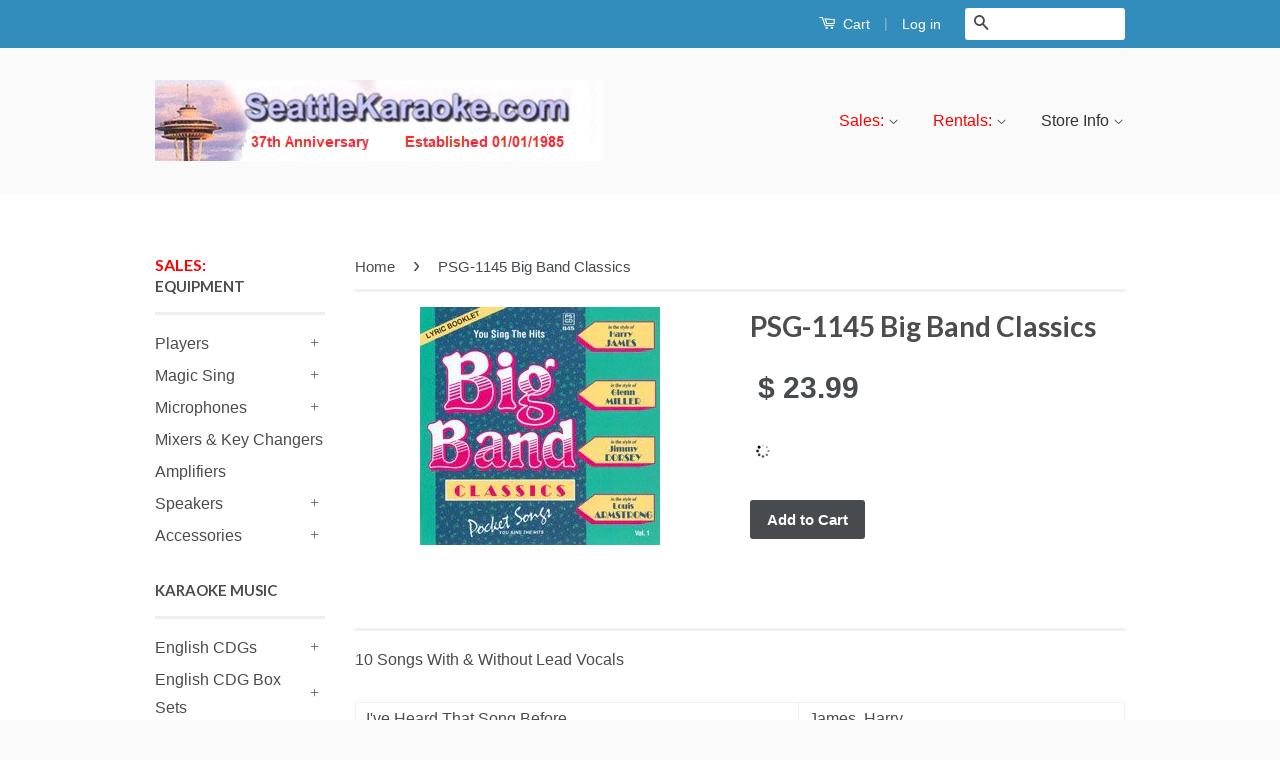

--- FILE ---
content_type: text/html; charset=utf-8
request_url: https://www.seattlekaraoke.com/products/psg-1145-big-band-classics
body_size: 18295
content:
<!doctype html>
<!--[if lt IE 7]><html class="no-js lt-ie9 lt-ie8 lt-ie7" lang="en"> <![endif]-->
<!--[if IE 7]><html class="no-js lt-ie9 lt-ie8" lang="en"> <![endif]-->
<!--[if IE 8]><html class="no-js lt-ie9" lang="en"> <![endif]-->
<!--[if IE 9 ]><html class="ie9 no-js"> <![endif]-->
<!--[if (gt IE 9)|!(IE)]><!--> <html class="no-js"> <!--<![endif]-->
<head>

  <!-- Basic page needs ================================================== -->
  <meta charset="utf-8">
  <meta http-equiv="X-UA-Compatible" content="IE=edge,chrome=1">

  

  <!-- Title and description ================================================== -->
  <title>
  PSG-1145 Big Band Classics &ndash; Seattle Karaoke
  </title>

  
  <meta name="description" content="10 Songs With &amp;amp; Without Lead Vocals I&#39;ve Heard That Song Before James, Harry I Had The Craziest Dream Warren, Harry It&#39;s Been A Long, Long Time James, Harry Chattanooga Choo Choo Miller, Glenn Serenade In Blue Miller, Glenn Don&#39;t Sit Under The Apple Tree Miller, Glenn Tangerine Dorsey, Jimmy I Understand Dorsey, Ji">
  

  <!-- Product meta ================================================== -->
  

  <meta property="og:type" content="product">
  <meta property="og:title" content="PSG-1145 Big Band Classics">
  
  <meta property="og:image" content="http://www.seattlekaraoke.com/cdn/shop/products/PSCDG1145_grande.jpg?v=1504708452">
  <meta property="og:image:secure_url" content="https://www.seattlekaraoke.com/cdn/shop/products/PSCDG1145_grande.jpg?v=1504708452">
  
  <meta property="og:price:amount" content="23.99">
  <meta property="og:price:currency" content="USD">


  <meta property="og:description" content="10 Songs With &amp;amp; Without Lead Vocals I&#39;ve Heard That Song Before James, Harry I Had The Craziest Dream Warren, Harry It&#39;s Been A Long, Long Time James, Harry Chattanooga Choo Choo Miller, Glenn Serenade In Blue Miller, Glenn Don&#39;t Sit Under The Apple Tree Miller, Glenn Tangerine Dorsey, Jimmy I Understand Dorsey, Ji">

  <meta property="og:url" content="https://www.seattlekaraoke.com/products/psg-1145-big-band-classics">
  <meta property="og:site_name" content="Seattle Karaoke">

  

<meta name="twitter:card" content="summary">



  <meta name="twitter:title" content="PSG-1145 Big Band Classics">
  <meta name="twitter:description" content="10 Songs With &amp;amp; Without Lead Vocals



I&#39;ve Heard That Song Before
James, Harry


I Had The Craziest Dream
Warren, Harry


It&#39;s Been A Long, Long Time
James, Harry


Chattanooga Choo Choo
Miller, Glenn


Serenade In Blue
Miller, Glenn


Don&#39;t Sit Under The Apple Tree
Miller, Glenn


Tangerine
Dorsey, Jimmy


I Understand
Dorsey, Jimmy


All Or Nothing At All
Dorsey, Jimmy


Kiss To Build A Dream On, A
Armstrong, Louis


">
  <meta name="twitter:image" content="https://www.seattlekaraoke.com/cdn/shop/products/PSCDG1145_medium.jpg?v=1504708452">
  <meta name="twitter:image:width" content="240">
  <meta name="twitter:image:height" content="240">



  <!-- Helpers ================================================== -->
  <link rel="canonical" href="https://www.seattlekaraoke.com/products/psg-1145-big-band-classics">
  <meta name="viewport" content="width=device-width,initial-scale=1">
  <meta name="theme-color" content="#474b4d">

  
  <!-- Ajaxify Cart Plugin ================================================== -->
  <link href="//www.seattlekaraoke.com/cdn/shop/t/5/assets/ajaxify.scss.css?v=77820539487846778471546769673" rel="stylesheet" type="text/css" media="all" />
  

  <!-- CSS ================================================== -->
  <link href="//www.seattlekaraoke.com/cdn/shop/t/5/assets/timber.scss.css?v=157771841566981462421674755584" rel="stylesheet" type="text/css" media="all" />
  <link href="//www.seattlekaraoke.com/cdn/shop/t/5/assets/theme.scss.css?v=31865847253535653441674755584" rel="stylesheet" type="text/css" media="all" />

  

  
    
    
    <link href="//fonts.googleapis.com/css?family=Lato:700" rel="stylesheet" type="text/css" media="all" />
  



  <!-- Header hook for plugins ================================================== -->
  <script>window.performance && window.performance.mark && window.performance.mark('shopify.content_for_header.start');</script><meta id="shopify-digital-wallet" name="shopify-digital-wallet" content="/9876778/digital_wallets/dialog">
<meta name="shopify-checkout-api-token" content="5e0a1b9c754e74ff0dff6d536675cae0">
<link rel="alternate" type="application/json+oembed" href="https://www.seattlekaraoke.com/products/psg-1145-big-band-classics.oembed">
<script async="async" src="/checkouts/internal/preloads.js?locale=en-US"></script>
<link rel="preconnect" href="https://shop.app" crossorigin="anonymous">
<script async="async" src="https://shop.app/checkouts/internal/preloads.js?locale=en-US&shop_id=9876778" crossorigin="anonymous"></script>
<script id="shopify-features" type="application/json">{"accessToken":"5e0a1b9c754e74ff0dff6d536675cae0","betas":["rich-media-storefront-analytics"],"domain":"www.seattlekaraoke.com","predictiveSearch":true,"shopId":9876778,"locale":"en"}</script>
<script>var Shopify = Shopify || {};
Shopify.shop = "seattle-karaoke.myshopify.com";
Shopify.locale = "en";
Shopify.currency = {"active":"USD","rate":"1.0"};
Shopify.country = "US";
Shopify.theme = {"name":"Copy of Classic","id":16126935076,"schema_name":null,"schema_version":null,"theme_store_id":721,"role":"main"};
Shopify.theme.handle = "null";
Shopify.theme.style = {"id":null,"handle":null};
Shopify.cdnHost = "www.seattlekaraoke.com/cdn";
Shopify.routes = Shopify.routes || {};
Shopify.routes.root = "/";</script>
<script type="module">!function(o){(o.Shopify=o.Shopify||{}).modules=!0}(window);</script>
<script>!function(o){function n(){var o=[];function n(){o.push(Array.prototype.slice.apply(arguments))}return n.q=o,n}var t=o.Shopify=o.Shopify||{};t.loadFeatures=n(),t.autoloadFeatures=n()}(window);</script>
<script>
  window.ShopifyPay = window.ShopifyPay || {};
  window.ShopifyPay.apiHost = "shop.app\/pay";
  window.ShopifyPay.redirectState = null;
</script>
<script id="shop-js-analytics" type="application/json">{"pageType":"product"}</script>
<script defer="defer" async type="module" src="//www.seattlekaraoke.com/cdn/shopifycloud/shop-js/modules/v2/client.init-shop-cart-sync_Bc8-qrdt.en.esm.js"></script>
<script defer="defer" async type="module" src="//www.seattlekaraoke.com/cdn/shopifycloud/shop-js/modules/v2/chunk.common_CmNk3qlo.esm.js"></script>
<script type="module">
  await import("//www.seattlekaraoke.com/cdn/shopifycloud/shop-js/modules/v2/client.init-shop-cart-sync_Bc8-qrdt.en.esm.js");
await import("//www.seattlekaraoke.com/cdn/shopifycloud/shop-js/modules/v2/chunk.common_CmNk3qlo.esm.js");

  window.Shopify.SignInWithShop?.initShopCartSync?.({"fedCMEnabled":true,"windoidEnabled":true});

</script>
<script>
  window.Shopify = window.Shopify || {};
  if (!window.Shopify.featureAssets) window.Shopify.featureAssets = {};
  window.Shopify.featureAssets['shop-js'] = {"shop-cart-sync":["modules/v2/client.shop-cart-sync_DOpY4EW0.en.esm.js","modules/v2/chunk.common_CmNk3qlo.esm.js"],"init-fed-cm":["modules/v2/client.init-fed-cm_D2vsy40D.en.esm.js","modules/v2/chunk.common_CmNk3qlo.esm.js"],"shop-button":["modules/v2/client.shop-button_CI-s0xGZ.en.esm.js","modules/v2/chunk.common_CmNk3qlo.esm.js"],"shop-toast-manager":["modules/v2/client.shop-toast-manager_Cx0C6may.en.esm.js","modules/v2/chunk.common_CmNk3qlo.esm.js"],"init-windoid":["modules/v2/client.init-windoid_CXNAd0Cm.en.esm.js","modules/v2/chunk.common_CmNk3qlo.esm.js"],"init-shop-email-lookup-coordinator":["modules/v2/client.init-shop-email-lookup-coordinator_B9mmbKi4.en.esm.js","modules/v2/chunk.common_CmNk3qlo.esm.js"],"shop-cash-offers":["modules/v2/client.shop-cash-offers_CL9Nay2h.en.esm.js","modules/v2/chunk.common_CmNk3qlo.esm.js","modules/v2/chunk.modal_CvhjeixQ.esm.js"],"avatar":["modules/v2/client.avatar_BTnouDA3.en.esm.js"],"init-shop-cart-sync":["modules/v2/client.init-shop-cart-sync_Bc8-qrdt.en.esm.js","modules/v2/chunk.common_CmNk3qlo.esm.js"],"init-customer-accounts-sign-up":["modules/v2/client.init-customer-accounts-sign-up_C7zhr03q.en.esm.js","modules/v2/client.shop-login-button_BbMx65lK.en.esm.js","modules/v2/chunk.common_CmNk3qlo.esm.js","modules/v2/chunk.modal_CvhjeixQ.esm.js"],"pay-button":["modules/v2/client.pay-button_Bhm3077V.en.esm.js","modules/v2/chunk.common_CmNk3qlo.esm.js"],"init-shop-for-new-customer-accounts":["modules/v2/client.init-shop-for-new-customer-accounts_rLbLSDTe.en.esm.js","modules/v2/client.shop-login-button_BbMx65lK.en.esm.js","modules/v2/chunk.common_CmNk3qlo.esm.js","modules/v2/chunk.modal_CvhjeixQ.esm.js"],"init-customer-accounts":["modules/v2/client.init-customer-accounts_DkVf8Jdu.en.esm.js","modules/v2/client.shop-login-button_BbMx65lK.en.esm.js","modules/v2/chunk.common_CmNk3qlo.esm.js","modules/v2/chunk.modal_CvhjeixQ.esm.js"],"shop-login-button":["modules/v2/client.shop-login-button_BbMx65lK.en.esm.js","modules/v2/chunk.common_CmNk3qlo.esm.js","modules/v2/chunk.modal_CvhjeixQ.esm.js"],"shop-follow-button":["modules/v2/client.shop-follow-button_B-omSWeu.en.esm.js","modules/v2/chunk.common_CmNk3qlo.esm.js","modules/v2/chunk.modal_CvhjeixQ.esm.js"],"lead-capture":["modules/v2/client.lead-capture_DZQFWrYz.en.esm.js","modules/v2/chunk.common_CmNk3qlo.esm.js","modules/v2/chunk.modal_CvhjeixQ.esm.js"],"checkout-modal":["modules/v2/client.checkout-modal_Fp9GouFF.en.esm.js","modules/v2/chunk.common_CmNk3qlo.esm.js","modules/v2/chunk.modal_CvhjeixQ.esm.js"],"shop-login":["modules/v2/client.shop-login_B9KWmZaW.en.esm.js","modules/v2/chunk.common_CmNk3qlo.esm.js","modules/v2/chunk.modal_CvhjeixQ.esm.js"],"payment-terms":["modules/v2/client.payment-terms_Bl_bs7GP.en.esm.js","modules/v2/chunk.common_CmNk3qlo.esm.js","modules/v2/chunk.modal_CvhjeixQ.esm.js"]};
</script>
<script>(function() {
  var isLoaded = false;
  function asyncLoad() {
    if (isLoaded) return;
    isLoaded = true;
    var urls = ["\/\/d1liekpayvooaz.cloudfront.net\/apps\/customizery\/customizery.js?shop=seattle-karaoke.myshopify.com","https:\/\/accessories.w3apps.co\/js\/accessories.js?shop=seattle-karaoke.myshopify.com","\/\/www.powr.io\/powr.js?powr-token=seattle-karaoke.myshopify.com\u0026external-type=shopify\u0026shop=seattle-karaoke.myshopify.com","\/\/seattle-karaoke.bookthatapp.com\/javascripts\/bta.js?shop=seattle-karaoke.myshopify.com","https:\/\/dnigjqsycdtmn.cloudfront.net\/scripts\/seattle-karaoke.20160929163238.scripttag.js?shop=seattle-karaoke.myshopify.com","https:\/\/cdn.shopify.com\/s\/files\/1\/0987\/6778\/t\/5\/assets\/sca-qv-scripts-noconfig.js?336791042233406642\u0026shop=seattle-karaoke.myshopify.com","\/\/cdn.shopify.com\/proxy\/943477d567c3b0e0a516d952ed327d9db8c9b3a4f006155280d71a44aa807ff2\/seattle-karaoke.bookthatapp.com\/javascripts\/bta-installed.js?shop=seattle-karaoke.myshopify.com\u0026sp-cache-control=cHVibGljLCBtYXgtYWdlPTkwMA"];
    for (var i = 0; i < urls.length; i++) {
      var s = document.createElement('script');
      s.type = 'text/javascript';
      s.async = true;
      s.src = urls[i];
      var x = document.getElementsByTagName('script')[0];
      x.parentNode.insertBefore(s, x);
    }
  };
  if(window.attachEvent) {
    window.attachEvent('onload', asyncLoad);
  } else {
    window.addEventListener('load', asyncLoad, false);
  }
})();</script>
<script id="__st">var __st={"a":9876778,"offset":-28800,"reqid":"4da06029-5f13-4209-a753-83871d22ba5f-1762396842","pageurl":"www.seattlekaraoke.com\/products\/psg-1145-big-band-classics","u":"05f6cacfc306","p":"product","rtyp":"product","rid":4507319044};</script>
<script>window.ShopifyPaypalV4VisibilityTracking = true;</script>
<script id="captcha-bootstrap">!function(){'use strict';const t='contact',e='account',n='new_comment',o=[[t,t],['blogs',n],['comments',n],[t,'customer']],c=[[e,'customer_login'],[e,'guest_login'],[e,'recover_customer_password'],[e,'create_customer']],r=t=>t.map((([t,e])=>`form[action*='/${t}']:not([data-nocaptcha='true']) input[name='form_type'][value='${e}']`)).join(','),a=t=>()=>t?[...document.querySelectorAll(t)].map((t=>t.form)):[];function s(){const t=[...o],e=r(t);return a(e)}const i='password',u='form_key',d=['recaptcha-v3-token','g-recaptcha-response','h-captcha-response',i],f=()=>{try{return window.sessionStorage}catch{return}},m='__shopify_v',_=t=>t.elements[u];function p(t,e,n=!1){try{const o=window.sessionStorage,c=JSON.parse(o.getItem(e)),{data:r}=function(t){const{data:e,action:n}=t;return t[m]||n?{data:e,action:n}:{data:t,action:n}}(c);for(const[e,n]of Object.entries(r))t.elements[e]&&(t.elements[e].value=n);n&&o.removeItem(e)}catch(o){console.error('form repopulation failed',{error:o})}}const l='form_type',E='cptcha';function T(t){t.dataset[E]=!0}const w=window,h=w.document,L='Shopify',v='ce_forms',y='captcha';let A=!1;((t,e)=>{const n=(g='f06e6c50-85a8-45c8-87d0-21a2b65856fe',I='https://cdn.shopify.com/shopifycloud/storefront-forms-hcaptcha/ce_storefront_forms_captcha_hcaptcha.v1.5.2.iife.js',D={infoText:'Protected by hCaptcha',privacyText:'Privacy',termsText:'Terms'},(t,e,n)=>{const o=w[L][v],c=o.bindForm;if(c)return c(t,g,e,D).then(n);var r;o.q.push([[t,g,e,D],n]),r=I,A||(h.body.append(Object.assign(h.createElement('script'),{id:'captcha-provider',async:!0,src:r})),A=!0)});var g,I,D;w[L]=w[L]||{},w[L][v]=w[L][v]||{},w[L][v].q=[],w[L][y]=w[L][y]||{},w[L][y].protect=function(t,e){n(t,void 0,e),T(t)},Object.freeze(w[L][y]),function(t,e,n,w,h,L){const[v,y,A,g]=function(t,e,n){const i=e?o:[],u=t?c:[],d=[...i,...u],f=r(d),m=r(i),_=r(d.filter((([t,e])=>n.includes(e))));return[a(f),a(m),a(_),s()]}(w,h,L),I=t=>{const e=t.target;return e instanceof HTMLFormElement?e:e&&e.form},D=t=>v().includes(t);t.addEventListener('submit',(t=>{const e=I(t);if(!e)return;const n=D(e)&&!e.dataset.hcaptchaBound&&!e.dataset.recaptchaBound,o=_(e),c=g().includes(e)&&(!o||!o.value);(n||c)&&t.preventDefault(),c&&!n&&(function(t){try{if(!f())return;!function(t){const e=f();if(!e)return;const n=_(t);if(!n)return;const o=n.value;o&&e.removeItem(o)}(t);const e=Array.from(Array(32),(()=>Math.random().toString(36)[2])).join('');!function(t,e){_(t)||t.append(Object.assign(document.createElement('input'),{type:'hidden',name:u})),t.elements[u].value=e}(t,e),function(t,e){const n=f();if(!n)return;const o=[...t.querySelectorAll(`input[type='${i}']`)].map((({name:t})=>t)),c=[...d,...o],r={};for(const[a,s]of new FormData(t).entries())c.includes(a)||(r[a]=s);n.setItem(e,JSON.stringify({[m]:1,action:t.action,data:r}))}(t,e)}catch(e){console.error('failed to persist form',e)}}(e),e.submit())}));const S=(t,e)=>{t&&!t.dataset[E]&&(n(t,e.some((e=>e===t))),T(t))};for(const o of['focusin','change'])t.addEventListener(o,(t=>{const e=I(t);D(e)&&S(e,y())}));const B=e.get('form_key'),M=e.get(l),P=B&&M;t.addEventListener('DOMContentLoaded',(()=>{const t=y();if(P)for(const e of t)e.elements[l].value===M&&p(e,B);[...new Set([...A(),...v().filter((t=>'true'===t.dataset.shopifyCaptcha))])].forEach((e=>S(e,t)))}))}(h,new URLSearchParams(w.location.search),n,t,e,['guest_login'])})(!0,!0)}();</script>
<script integrity="sha256-52AcMU7V7pcBOXWImdc/TAGTFKeNjmkeM1Pvks/DTgc=" data-source-attribution="shopify.loadfeatures" defer="defer" src="//www.seattlekaraoke.com/cdn/shopifycloud/storefront/assets/storefront/load_feature-81c60534.js" crossorigin="anonymous"></script>
<script crossorigin="anonymous" defer="defer" src="//www.seattlekaraoke.com/cdn/shopifycloud/storefront/assets/shopify_pay/storefront-65b4c6d7.js?v=20250812"></script>
<script data-source-attribution="shopify.dynamic_checkout.dynamic.init">var Shopify=Shopify||{};Shopify.PaymentButton=Shopify.PaymentButton||{isStorefrontPortableWallets:!0,init:function(){window.Shopify.PaymentButton.init=function(){};var t=document.createElement("script");t.src="https://www.seattlekaraoke.com/cdn/shopifycloud/portable-wallets/latest/portable-wallets.en.js",t.type="module",document.head.appendChild(t)}};
</script>
<script data-source-attribution="shopify.dynamic_checkout.buyer_consent">
  function portableWalletsHideBuyerConsent(e){var t=document.getElementById("shopify-buyer-consent"),n=document.getElementById("shopify-subscription-policy-button");t&&n&&(t.classList.add("hidden"),t.setAttribute("aria-hidden","true"),n.removeEventListener("click",e))}function portableWalletsShowBuyerConsent(e){var t=document.getElementById("shopify-buyer-consent"),n=document.getElementById("shopify-subscription-policy-button");t&&n&&(t.classList.remove("hidden"),t.removeAttribute("aria-hidden"),n.addEventListener("click",e))}window.Shopify?.PaymentButton&&(window.Shopify.PaymentButton.hideBuyerConsent=portableWalletsHideBuyerConsent,window.Shopify.PaymentButton.showBuyerConsent=portableWalletsShowBuyerConsent);
</script>
<script data-source-attribution="shopify.dynamic_checkout.cart.bootstrap">document.addEventListener("DOMContentLoaded",(function(){function t(){return document.querySelector("shopify-accelerated-checkout-cart, shopify-accelerated-checkout")}if(t())Shopify.PaymentButton.init();else{new MutationObserver((function(e,n){t()&&(Shopify.PaymentButton.init(),n.disconnect())})).observe(document.body,{childList:!0,subtree:!0})}}));
</script>
<link id="shopify-accelerated-checkout-styles" rel="stylesheet" media="screen" href="https://www.seattlekaraoke.com/cdn/shopifycloud/portable-wallets/latest/accelerated-checkout-backwards-compat.css" crossorigin="anonymous">
<style id="shopify-accelerated-checkout-cart">
        #shopify-buyer-consent {
  margin-top: 1em;
  display: inline-block;
  width: 100%;
}

#shopify-buyer-consent.hidden {
  display: none;
}

#shopify-subscription-policy-button {
  background: none;
  border: none;
  padding: 0;
  text-decoration: underline;
  font-size: inherit;
  cursor: pointer;
}

#shopify-subscription-policy-button::before {
  box-shadow: none;
}

      </style>

<script>window.performance && window.performance.mark && window.performance.mark('shopify.content_for_header.end');</script>

  

<!--[if lt IE 9]>
<script src="//cdnjs.cloudflare.com/ajax/libs/html5shiv/3.7.2/html5shiv.min.js" type="text/javascript"></script>
<script src="//www.seattlekaraoke.com/cdn/shop/t/5/assets/respond.min.js?v=52248677837542619231546769666" type="text/javascript"></script>
<link href="//www.seattlekaraoke.com/cdn/shop/t/5/assets/respond-proxy.html" id="respond-proxy" rel="respond-proxy" />
<link href="//www.seattlekaraoke.com/search?q=c6e0d17820bf3e0d010b40f9b83324ae" id="respond-redirect" rel="respond-redirect" />
<script src="//www.seattlekaraoke.com/search?q=c6e0d17820bf3e0d010b40f9b83324ae" type="text/javascript"></script>
<![endif]-->



  <script src="//ajax.googleapis.com/ajax/libs/jquery/1.11.0/jquery.min.js" type="text/javascript"></script>
  <script src="//www.seattlekaraoke.com/cdn/shop/t/5/assets/modernizr.min.js?v=26620055551102246001546769666" type="text/javascript"></script>

  
  

<link rel="stylesheet" href="//www.seattlekaraoke.com/cdn/shop/t/5/assets/sca-quick-view.css?v=127443948230706355921546769667">
<link rel="stylesheet" href="//www.seattlekaraoke.com/cdn/shop/t/5/assets/sca-jquery.fancybox.css?v=50433719388693846841546769666">

<script src="//www.seattlekaraoke.com/cdn/shopifycloud/storefront/assets/themes_support/option_selection-b017cd28.js" type="text/javascript"></script>
   
    <link href="//www.seattlekaraoke.com/cdn/shop/t/5/assets/scm-product-label.css?v=174200939534338263071546769667" rel="stylesheet" type="text/css" media="all" />



<script>
if ((typeof SECOMAPP) == 'undefined') {
    var SECOMAPP = {};
}
if ((typeof SECOMAPP.pl) == 'undefined') {
    SECOMAPP.pl = {};
}


SECOMAPP.page = 'product';
SECOMAPP.pl.product = {
    id: 4507319044,
    published_at: "2015-11-14 14:02:00 -0800",
    price: 2399,  
    tags: [], 
    variants: [  {
        id: 16339344580,
        price: 2399  ,
        inventory_quantity: 1  ,
        weight: 141  } 
        
    ],
    collections: [  157349380,  ]
};
</script>



    <script src="//www.seattlekaraoke.com/cdn/shop/t/5/assets/scm-product-label.js?v=83385973836815076881546769673" type="text/javascript"></script>

<link href="https://monorail-edge.shopifysvc.com" rel="dns-prefetch">
<script>(function(){if ("sendBeacon" in navigator && "performance" in window) {try {var session_token_from_headers = performance.getEntriesByType('navigation')[0].serverTiming.find(x => x.name == '_s').description;} catch {var session_token_from_headers = undefined;}var session_cookie_matches = document.cookie.match(/_shopify_s=([^;]*)/);var session_token_from_cookie = session_cookie_matches && session_cookie_matches.length === 2 ? session_cookie_matches[1] : "";var session_token = session_token_from_headers || session_token_from_cookie || "";function handle_abandonment_event(e) {var entries = performance.getEntries().filter(function(entry) {return /monorail-edge.shopifysvc.com/.test(entry.name);});if (!window.abandonment_tracked && entries.length === 0) {window.abandonment_tracked = true;var currentMs = Date.now();var navigation_start = performance.timing.navigationStart;var payload = {shop_id: 9876778,url: window.location.href,navigation_start,duration: currentMs - navigation_start,session_token,page_type: "product"};window.navigator.sendBeacon("https://monorail-edge.shopifysvc.com/v1/produce", JSON.stringify({schema_id: "online_store_buyer_site_abandonment/1.1",payload: payload,metadata: {event_created_at_ms: currentMs,event_sent_at_ms: currentMs}}));}}window.addEventListener('pagehide', handle_abandonment_event);}}());</script>
<script id="web-pixels-manager-setup">(function e(e,d,r,n,o){if(void 0===o&&(o={}),!Boolean(null===(a=null===(i=window.Shopify)||void 0===i?void 0:i.analytics)||void 0===a?void 0:a.replayQueue)){var i,a;window.Shopify=window.Shopify||{};var t=window.Shopify;t.analytics=t.analytics||{};var s=t.analytics;s.replayQueue=[],s.publish=function(e,d,r){return s.replayQueue.push([e,d,r]),!0};try{self.performance.mark("wpm:start")}catch(e){}var l=function(){var e={modern:/Edge?\/(1{2}[4-9]|1[2-9]\d|[2-9]\d{2}|\d{4,})\.\d+(\.\d+|)|Firefox\/(1{2}[4-9]|1[2-9]\d|[2-9]\d{2}|\d{4,})\.\d+(\.\d+|)|Chrom(ium|e)\/(9{2}|\d{3,})\.\d+(\.\d+|)|(Maci|X1{2}).+ Version\/(15\.\d+|(1[6-9]|[2-9]\d|\d{3,})\.\d+)([,.]\d+|)( \(\w+\)|)( Mobile\/\w+|) Safari\/|Chrome.+OPR\/(9{2}|\d{3,})\.\d+\.\d+|(CPU[ +]OS|iPhone[ +]OS|CPU[ +]iPhone|CPU IPhone OS|CPU iPad OS)[ +]+(15[._]\d+|(1[6-9]|[2-9]\d|\d{3,})[._]\d+)([._]\d+|)|Android:?[ /-](13[3-9]|1[4-9]\d|[2-9]\d{2}|\d{4,})(\.\d+|)(\.\d+|)|Android.+Firefox\/(13[5-9]|1[4-9]\d|[2-9]\d{2}|\d{4,})\.\d+(\.\d+|)|Android.+Chrom(ium|e)\/(13[3-9]|1[4-9]\d|[2-9]\d{2}|\d{4,})\.\d+(\.\d+|)|SamsungBrowser\/([2-9]\d|\d{3,})\.\d+/,legacy:/Edge?\/(1[6-9]|[2-9]\d|\d{3,})\.\d+(\.\d+|)|Firefox\/(5[4-9]|[6-9]\d|\d{3,})\.\d+(\.\d+|)|Chrom(ium|e)\/(5[1-9]|[6-9]\d|\d{3,})\.\d+(\.\d+|)([\d.]+$|.*Safari\/(?![\d.]+ Edge\/[\d.]+$))|(Maci|X1{2}).+ Version\/(10\.\d+|(1[1-9]|[2-9]\d|\d{3,})\.\d+)([,.]\d+|)( \(\w+\)|)( Mobile\/\w+|) Safari\/|Chrome.+OPR\/(3[89]|[4-9]\d|\d{3,})\.\d+\.\d+|(CPU[ +]OS|iPhone[ +]OS|CPU[ +]iPhone|CPU IPhone OS|CPU iPad OS)[ +]+(10[._]\d+|(1[1-9]|[2-9]\d|\d{3,})[._]\d+)([._]\d+|)|Android:?[ /-](13[3-9]|1[4-9]\d|[2-9]\d{2}|\d{4,})(\.\d+|)(\.\d+|)|Mobile Safari.+OPR\/([89]\d|\d{3,})\.\d+\.\d+|Android.+Firefox\/(13[5-9]|1[4-9]\d|[2-9]\d{2}|\d{4,})\.\d+(\.\d+|)|Android.+Chrom(ium|e)\/(13[3-9]|1[4-9]\d|[2-9]\d{2}|\d{4,})\.\d+(\.\d+|)|Android.+(UC? ?Browser|UCWEB|U3)[ /]?(15\.([5-9]|\d{2,})|(1[6-9]|[2-9]\d|\d{3,})\.\d+)\.\d+|SamsungBrowser\/(5\.\d+|([6-9]|\d{2,})\.\d+)|Android.+MQ{2}Browser\/(14(\.(9|\d{2,})|)|(1[5-9]|[2-9]\d|\d{3,})(\.\d+|))(\.\d+|)|K[Aa][Ii]OS\/(3\.\d+|([4-9]|\d{2,})\.\d+)(\.\d+|)/},d=e.modern,r=e.legacy,n=navigator.userAgent;return n.match(d)?"modern":n.match(r)?"legacy":"unknown"}(),u="modern"===l?"modern":"legacy",c=(null!=n?n:{modern:"",legacy:""})[u],f=function(e){return[e.baseUrl,"/wpm","/b",e.hashVersion,"modern"===e.buildTarget?"m":"l",".js"].join("")}({baseUrl:d,hashVersion:r,buildTarget:u}),m=function(e){var d=e.version,r=e.bundleTarget,n=e.surface,o=e.pageUrl,i=e.monorailEndpoint;return{emit:function(e){var a=e.status,t=e.errorMsg,s=(new Date).getTime(),l=JSON.stringify({metadata:{event_sent_at_ms:s},events:[{schema_id:"web_pixels_manager_load/3.1",payload:{version:d,bundle_target:r,page_url:o,status:a,surface:n,error_msg:t},metadata:{event_created_at_ms:s}}]});if(!i)return console&&console.warn&&console.warn("[Web Pixels Manager] No Monorail endpoint provided, skipping logging."),!1;try{return self.navigator.sendBeacon.bind(self.navigator)(i,l)}catch(e){}var u=new XMLHttpRequest;try{return u.open("POST",i,!0),u.setRequestHeader("Content-Type","text/plain"),u.send(l),!0}catch(e){return console&&console.warn&&console.warn("[Web Pixels Manager] Got an unhandled error while logging to Monorail."),!1}}}}({version:r,bundleTarget:l,surface:e.surface,pageUrl:self.location.href,monorailEndpoint:e.monorailEndpoint});try{o.browserTarget=l,function(e){var d=e.src,r=e.async,n=void 0===r||r,o=e.onload,i=e.onerror,a=e.sri,t=e.scriptDataAttributes,s=void 0===t?{}:t,l=document.createElement("script"),u=document.querySelector("head"),c=document.querySelector("body");if(l.async=n,l.src=d,a&&(l.integrity=a,l.crossOrigin="anonymous"),s)for(var f in s)if(Object.prototype.hasOwnProperty.call(s,f))try{l.dataset[f]=s[f]}catch(e){}if(o&&l.addEventListener("load",o),i&&l.addEventListener("error",i),u)u.appendChild(l);else{if(!c)throw new Error("Did not find a head or body element to append the script");c.appendChild(l)}}({src:f,async:!0,onload:function(){if(!function(){var e,d;return Boolean(null===(d=null===(e=window.Shopify)||void 0===e?void 0:e.analytics)||void 0===d?void 0:d.initialized)}()){var d=window.webPixelsManager.init(e)||void 0;if(d){var r=window.Shopify.analytics;r.replayQueue.forEach((function(e){var r=e[0],n=e[1],o=e[2];d.publishCustomEvent(r,n,o)})),r.replayQueue=[],r.publish=d.publishCustomEvent,r.visitor=d.visitor,r.initialized=!0}}},onerror:function(){return m.emit({status:"failed",errorMsg:"".concat(f," has failed to load")})},sri:function(e){var d=/^sha384-[A-Za-z0-9+/=]+$/;return"string"==typeof e&&d.test(e)}(c)?c:"",scriptDataAttributes:o}),m.emit({status:"loading"})}catch(e){m.emit({status:"failed",errorMsg:(null==e?void 0:e.message)||"Unknown error"})}}})({shopId: 9876778,storefrontBaseUrl: "https://www.seattlekaraoke.com",extensionsBaseUrl: "https://extensions.shopifycdn.com/cdn/shopifycloud/web-pixels-manager",monorailEndpoint: "https://monorail-edge.shopifysvc.com/unstable/produce_batch",surface: "storefront-renderer",enabledBetaFlags: ["2dca8a86"],webPixelsConfigList: [{"id":"shopify-app-pixel","configuration":"{}","eventPayloadVersion":"v1","runtimeContext":"STRICT","scriptVersion":"0450","apiClientId":"shopify-pixel","type":"APP","privacyPurposes":["ANALYTICS","MARKETING"]},{"id":"shopify-custom-pixel","eventPayloadVersion":"v1","runtimeContext":"LAX","scriptVersion":"0450","apiClientId":"shopify-pixel","type":"CUSTOM","privacyPurposes":["ANALYTICS","MARKETING"]}],isMerchantRequest: false,initData: {"shop":{"name":"Seattle Karaoke","paymentSettings":{"currencyCode":"USD"},"myshopifyDomain":"seattle-karaoke.myshopify.com","countryCode":"US","storefrontUrl":"https:\/\/www.seattlekaraoke.com"},"customer":null,"cart":null,"checkout":null,"productVariants":[{"price":{"amount":23.99,"currencyCode":"USD"},"product":{"title":"PSG-1145 Big Band Classics","vendor":"Pocket Songs","id":"4507319044","untranslatedTitle":"PSG-1145 Big Band Classics","url":"\/products\/psg-1145-big-band-classics","type":"English - CDG"},"id":"16339344580","image":{"src":"\/\/www.seattlekaraoke.com\/cdn\/shop\/products\/PSCDG1145.jpg?v=1504708452"},"sku":"","title":"Default Title","untranslatedTitle":"Default Title"}],"purchasingCompany":null},},"https://www.seattlekaraoke.com/cdn","5303c62bw494ab25dp0d72f2dcm48e21f5a",{"modern":"","legacy":""},{"shopId":"9876778","storefrontBaseUrl":"https:\/\/www.seattlekaraoke.com","extensionBaseUrl":"https:\/\/extensions.shopifycdn.com\/cdn\/shopifycloud\/web-pixels-manager","surface":"storefront-renderer","enabledBetaFlags":"[\"2dca8a86\"]","isMerchantRequest":"false","hashVersion":"5303c62bw494ab25dp0d72f2dcm48e21f5a","publish":"custom","events":"[[\"page_viewed\",{}],[\"product_viewed\",{\"productVariant\":{\"price\":{\"amount\":23.99,\"currencyCode\":\"USD\"},\"product\":{\"title\":\"PSG-1145 Big Band Classics\",\"vendor\":\"Pocket Songs\",\"id\":\"4507319044\",\"untranslatedTitle\":\"PSG-1145 Big Band Classics\",\"url\":\"\/products\/psg-1145-big-band-classics\",\"type\":\"English - CDG\"},\"id\":\"16339344580\",\"image\":{\"src\":\"\/\/www.seattlekaraoke.com\/cdn\/shop\/products\/PSCDG1145.jpg?v=1504708452\"},\"sku\":\"\",\"title\":\"Default Title\",\"untranslatedTitle\":\"Default Title\"}}]]"});</script><script>
  window.ShopifyAnalytics = window.ShopifyAnalytics || {};
  window.ShopifyAnalytics.meta = window.ShopifyAnalytics.meta || {};
  window.ShopifyAnalytics.meta.currency = 'USD';
  var meta = {"product":{"id":4507319044,"gid":"gid:\/\/shopify\/Product\/4507319044","vendor":"Pocket Songs","type":"English - CDG","variants":[{"id":16339344580,"price":2399,"name":"PSG-1145 Big Band Classics","public_title":null,"sku":""}],"remote":false},"page":{"pageType":"product","resourceType":"product","resourceId":4507319044}};
  for (var attr in meta) {
    window.ShopifyAnalytics.meta[attr] = meta[attr];
  }
</script>
<script class="analytics">
  (function () {
    var customDocumentWrite = function(content) {
      var jquery = null;

      if (window.jQuery) {
        jquery = window.jQuery;
      } else if (window.Checkout && window.Checkout.$) {
        jquery = window.Checkout.$;
      }

      if (jquery) {
        jquery('body').append(content);
      }
    };

    var hasLoggedConversion = function(token) {
      if (token) {
        return document.cookie.indexOf('loggedConversion=' + token) !== -1;
      }
      return false;
    }

    var setCookieIfConversion = function(token) {
      if (token) {
        var twoMonthsFromNow = new Date(Date.now());
        twoMonthsFromNow.setMonth(twoMonthsFromNow.getMonth() + 2);

        document.cookie = 'loggedConversion=' + token + '; expires=' + twoMonthsFromNow;
      }
    }

    var trekkie = window.ShopifyAnalytics.lib = window.trekkie = window.trekkie || [];
    if (trekkie.integrations) {
      return;
    }
    trekkie.methods = [
      'identify',
      'page',
      'ready',
      'track',
      'trackForm',
      'trackLink'
    ];
    trekkie.factory = function(method) {
      return function() {
        var args = Array.prototype.slice.call(arguments);
        args.unshift(method);
        trekkie.push(args);
        return trekkie;
      };
    };
    for (var i = 0; i < trekkie.methods.length; i++) {
      var key = trekkie.methods[i];
      trekkie[key] = trekkie.factory(key);
    }
    trekkie.load = function(config) {
      trekkie.config = config || {};
      trekkie.config.initialDocumentCookie = document.cookie;
      var first = document.getElementsByTagName('script')[0];
      var script = document.createElement('script');
      script.type = 'text/javascript';
      script.onerror = function(e) {
        var scriptFallback = document.createElement('script');
        scriptFallback.type = 'text/javascript';
        scriptFallback.onerror = function(error) {
                var Monorail = {
      produce: function produce(monorailDomain, schemaId, payload) {
        var currentMs = new Date().getTime();
        var event = {
          schema_id: schemaId,
          payload: payload,
          metadata: {
            event_created_at_ms: currentMs,
            event_sent_at_ms: currentMs
          }
        };
        return Monorail.sendRequest("https://" + monorailDomain + "/v1/produce", JSON.stringify(event));
      },
      sendRequest: function sendRequest(endpointUrl, payload) {
        // Try the sendBeacon API
        if (window && window.navigator && typeof window.navigator.sendBeacon === 'function' && typeof window.Blob === 'function' && !Monorail.isIos12()) {
          var blobData = new window.Blob([payload], {
            type: 'text/plain'
          });

          if (window.navigator.sendBeacon(endpointUrl, blobData)) {
            return true;
          } // sendBeacon was not successful

        } // XHR beacon

        var xhr = new XMLHttpRequest();

        try {
          xhr.open('POST', endpointUrl);
          xhr.setRequestHeader('Content-Type', 'text/plain');
          xhr.send(payload);
        } catch (e) {
          console.log(e);
        }

        return false;
      },
      isIos12: function isIos12() {
        return window.navigator.userAgent.lastIndexOf('iPhone; CPU iPhone OS 12_') !== -1 || window.navigator.userAgent.lastIndexOf('iPad; CPU OS 12_') !== -1;
      }
    };
    Monorail.produce('monorail-edge.shopifysvc.com',
      'trekkie_storefront_load_errors/1.1',
      {shop_id: 9876778,
      theme_id: 16126935076,
      app_name: "storefront",
      context_url: window.location.href,
      source_url: "//www.seattlekaraoke.com/cdn/s/trekkie.storefront.5ad93876886aa0a32f5bade9f25632a26c6f183a.min.js"});

        };
        scriptFallback.async = true;
        scriptFallback.src = '//www.seattlekaraoke.com/cdn/s/trekkie.storefront.5ad93876886aa0a32f5bade9f25632a26c6f183a.min.js';
        first.parentNode.insertBefore(scriptFallback, first);
      };
      script.async = true;
      script.src = '//www.seattlekaraoke.com/cdn/s/trekkie.storefront.5ad93876886aa0a32f5bade9f25632a26c6f183a.min.js';
      first.parentNode.insertBefore(script, first);
    };
    trekkie.load(
      {"Trekkie":{"appName":"storefront","development":false,"defaultAttributes":{"shopId":9876778,"isMerchantRequest":null,"themeId":16126935076,"themeCityHash":"8648705926238241903","contentLanguage":"en","currency":"USD","eventMetadataId":"05871f53-3ab1-4052-9cdf-2df861fb1842"},"isServerSideCookieWritingEnabled":true,"monorailRegion":"shop_domain","enabledBetaFlags":["f0df213a"]},"Session Attribution":{},"S2S":{"facebookCapiEnabled":false,"source":"trekkie-storefront-renderer","apiClientId":580111}}
    );

    var loaded = false;
    trekkie.ready(function() {
      if (loaded) return;
      loaded = true;

      window.ShopifyAnalytics.lib = window.trekkie;

      var originalDocumentWrite = document.write;
      document.write = customDocumentWrite;
      try { window.ShopifyAnalytics.merchantGoogleAnalytics.call(this); } catch(error) {};
      document.write = originalDocumentWrite;

      window.ShopifyAnalytics.lib.page(null,{"pageType":"product","resourceType":"product","resourceId":4507319044,"shopifyEmitted":true});

      var match = window.location.pathname.match(/checkouts\/(.+)\/(thank_you|post_purchase)/)
      var token = match? match[1]: undefined;
      if (!hasLoggedConversion(token)) {
        setCookieIfConversion(token);
        window.ShopifyAnalytics.lib.track("Viewed Product",{"currency":"USD","variantId":16339344580,"productId":4507319044,"productGid":"gid:\/\/shopify\/Product\/4507319044","name":"PSG-1145 Big Band Classics","price":"23.99","sku":"","brand":"Pocket Songs","variant":null,"category":"English - CDG","nonInteraction":true,"remote":false},undefined,undefined,{"shopifyEmitted":true});
      window.ShopifyAnalytics.lib.track("monorail:\/\/trekkie_storefront_viewed_product\/1.1",{"currency":"USD","variantId":16339344580,"productId":4507319044,"productGid":"gid:\/\/shopify\/Product\/4507319044","name":"PSG-1145 Big Band Classics","price":"23.99","sku":"","brand":"Pocket Songs","variant":null,"category":"English - CDG","nonInteraction":true,"remote":false,"referer":"https:\/\/www.seattlekaraoke.com\/products\/psg-1145-big-band-classics"});
      }
    });


        var eventsListenerScript = document.createElement('script');
        eventsListenerScript.async = true;
        eventsListenerScript.src = "//www.seattlekaraoke.com/cdn/shopifycloud/storefront/assets/shop_events_listener-3da45d37.js";
        document.getElementsByTagName('head')[0].appendChild(eventsListenerScript);

})();</script>
<script
  defer
  src="https://www.seattlekaraoke.com/cdn/shopifycloud/perf-kit/shopify-perf-kit-2.1.2.min.js"
  data-application="storefront-renderer"
  data-shop-id="9876778"
  data-render-region="gcp-us-central1"
  data-page-type="product"
  data-theme-instance-id="16126935076"
  data-theme-name=""
  data-theme-version=""
  data-monorail-region="shop_domain"
  data-resource-timing-sampling-rate="10"
  data-shs="true"
  data-shs-beacon="true"
  data-shs-export-with-fetch="true"
  data-shs-logs-sample-rate="1"
></script>
</head>

<body id="psg-1145-big-band-classics" class="template-product" >

  <div class="header-bar">
  <div class="wrapper medium-down--hide">
    <div class="large--display-table">
      <div class="header-bar__left large--display-table-cell">
        
      </div>

      <div class="header-bar__right large--display-table-cell">
        <div class="header-bar__module">
          <a href="/cart" class="cart-toggle">
            <span class="icon icon-cart header-bar__cart-icon" aria-hidden="true"></span>
            Cart
            <span class="cart-count header-bar__cart-count hidden-count">0</span>
          </a>
        </div>

        
          <span class="header-bar__sep" aria-hidden="true">|</span>
          <ul class="header-bar__module header-bar__module--list">
            
              <li>
                <a href="https://www.seattlekaraoke.com/customer_authentication/redirect?locale=en&amp;region_country=US" id="customer_login_link">Log in</a>
              </li>
            
          </ul>
        
        
        
          <div class="header-bar__module header-bar__search">
            


  <form action="/search" method="get" class="header-bar__search-form clearfix" role="search">
    
    <input type="search" name="q" value="" aria-label="Search our store" class="header-bar__search-input">
    <button type="submit" class="btn icon-fallback-text header-bar__search-submit">
      <span class="icon icon-search" aria-hidden="true"></span>
      <span class="fallback-text">Search</span>
    </button>
  </form>


          </div>
        

      </div>
    </div>
  </div>
  <div class="wrapper large--hide">
    <button type="button" class="mobile-nav-trigger" id="MobileNavTrigger">
      <span class="icon icon-hamburger" aria-hidden="true"></span>
      Menu
    </button>
    <a href="/cart" class="cart-toggle mobile-cart-toggle">
      <span class="icon icon-cart header-bar__cart-icon" aria-hidden="true"></span>
      Cart <span class="cart-count hidden-count">0</span>
    </a>
  </div>
  <ul id="MobileNav" class="mobile-nav large--hide">
  
  
  
  <li class="mobile-nav__link" aria-haspopup="true">
    
      <a href="/" class="mobile-nav__sublist-trigger">
        <font color='red'>Sales:</font>
        <span class="icon-fallback-text mobile-nav__sublist-expand">
  <span class="icon icon-plus" aria-hidden="true"></span>
  <span class="fallback-text">+</span>
</span>
<span class="icon-fallback-text mobile-nav__sublist-contract">
  <span class="icon icon-minus" aria-hidden="true"></span>
  <span class="fallback-text">-</span>
</span>
      </a>
      <ul class="mobile-nav__sublist">  
        
          <li class="mobile-nav__sublist-link">
            <a href="/pages/karaoke-music">Karaoke Music</a>
          </li>
        
          <li class="mobile-nav__sublist-link">
            <a href="/collections/players">Players</a>
          </li>
        
          <li class="mobile-nav__sublist-link">
            <a href="/collections/magic-sing">Magic Sing</a>
          </li>
        
          <li class="mobile-nav__sublist-link">
            <a href="/collections/microphones">Microphones</a>
          </li>
        
          <li class="mobile-nav__sublist-link">
            <a href="/collections/mixers">Mixers & Key Changers</a>
          </li>
        
          <li class="mobile-nav__sublist-link">
            <a href="/collections/mixing-amplifiers">Amplifiers</a>
          </li>
        
          <li class="mobile-nav__sublist-link">
            <a href="/collections/speakers">Speakers</a>
          </li>
        
          <li class="mobile-nav__sublist-link">
            <a href="/collections/accessories">Accessories</a>
          </li>
        
      </ul>
    
  </li>
  
  
  <li class="mobile-nav__link" aria-haspopup="true">
    
      <a href="/" class="mobile-nav__sublist-trigger">
        <font color='red'>Rentals:</font>
        <span class="icon-fallback-text mobile-nav__sublist-expand">
  <span class="icon icon-plus" aria-hidden="true"></span>
  <span class="fallback-text">+</span>
</span>
<span class="icon-fallback-text mobile-nav__sublist-contract">
  <span class="icon icon-minus" aria-hidden="true"></span>
  <span class="fallback-text">-</span>
</span>
      </a>
      <ul class="mobile-nav__sublist">  
        
          <li class="mobile-nav__sublist-link">
            <a href="/collections/package-a">Karaoke Package w/ English Songs</a>
          </li>
        
          <li class="mobile-nav__sublist-link">
            <a href="/collections/systems-w-international-songs">Karaoke Packages w/ International Songs</a>
          </li>
        
          <li class="mobile-nav__sublist-link">
            <a href="/collections/rental-sound-equipment/Disc-Players">Disc Players (All-in-One & Component)</a>
          </li>
        
          <li class="mobile-nav__sublist-link">
            <a href="/collections/rental-sound-equipment/Mixer">Mixers</a>
          </li>
        
          <li class="mobile-nav__sublist-link">
            <a href="/pages/mixing-amplifiers-amplifiers">Mixing Amplifiers & Amplifiers</a>
          </li>
        
          <li class="mobile-nav__sublist-link">
            <a href="/collections/rental-sound-equipment/Speakers-&-Stands">Speakers & Speaker Stands</a>
          </li>
        
          <li class="mobile-nav__sublist-link">
            <a href="/collections/rental-sound-equipment/Microphones">Microphones (Wired & Wireless) </a>
          </li>
        
          <li class="mobile-nav__sublist-link">
            <a href="/collections/rental-sound-equipment/Video-Monitor-&-Stand">Video Monitor with Stand</a>
          </li>
        
          <li class="mobile-nav__sublist-link">
            <a href="/pages/accessories">Accessories</a>
          </li>
        
      </ul>
    
  </li>
  
  
  <li class="mobile-nav__link" aria-haspopup="true">
    
      <a href="/" class="mobile-nav__sublist-trigger">
        Store Info
        <span class="icon-fallback-text mobile-nav__sublist-expand">
  <span class="icon icon-plus" aria-hidden="true"></span>
  <span class="fallback-text">+</span>
</span>
<span class="icon-fallback-text mobile-nav__sublist-contract">
  <span class="icon icon-minus" aria-hidden="true"></span>
  <span class="fallback-text">-</span>
</span>
      </a>
      <ul class="mobile-nav__sublist">  
        
          <li class="mobile-nav__sublist-link">
            <a href="/pages/business-hours">Business Hours</a>
          </li>
        
          <li class="mobile-nav__sublist-link">
            <a href="/pages/directions">Address & Directions</a>
          </li>
        
          <li class="mobile-nav__sublist-link">
            <a href="/pages/emailus">Contact Us</a>
          </li>
        
      </ul>
    
  </li>
  
  
    
      
      
      
      
      
        <li class="mobile-nav__link" aria-haspopup="true">
  <a href="#" class="mobile-nav__sublist-trigger">
    <font size='3' color='red'><b>Sales:</b></font><br>Equipment
    <span class="icon-fallback-text mobile-nav__sublist-expand">
  <span class="icon icon-plus" aria-hidden="true"></span>
  <span class="fallback-text">+</span>
</span>
<span class="icon-fallback-text mobile-nav__sublist-contract">
  <span class="icon icon-minus" aria-hidden="true"></span>
  <span class="fallback-text">-</span>
</span>
  </a>
  <ul class="mobile-nav__sublist">
  
    
      
      
        <li class="mobile-nav__sublist-link" aria-haspopup="true">
          <a href="/collections/players" class="mobile-nav__sublist-trigger">
            Players
            <span class="icon-fallback-text mobile-nav__sublist-expand">
  <span class="icon icon-plus" aria-hidden="true"></span>
  <span class="fallback-text">+</span>
</span>
<span class="icon-fallback-text mobile-nav__sublist-contract">
  <span class="icon icon-minus" aria-hidden="true"></span>
  <span class="fallback-text">-</span>
</span>
          </a>
          <ul class="mobile-nav__sublist">
            
              <li class="mobile-nav__sublist-link">
                <a href="/collections/players/Songs-Included">Songs Included</a>
              </li>
            
              <li class="mobile-nav__sublist-link">
                <a href="/collections/players/All-in-One">All-in-One</a>
              </li>
            
              <li class="mobile-nav__sublist-link">
                <a href="/collections/players/Component">Component</a>
              </li>
            
              <li class="mobile-nav__sublist-link">
                <a href="/collections/players/Hard-Drive">Hard Drive</a>
              </li>
            
          </ul>
        </li>
      
      
  
    
      
      
        <li class="mobile-nav__sublist-link" aria-haspopup="true">
          <a href="/collections/magic-sing" class="mobile-nav__sublist-trigger">
            Magic Sing
            <span class="icon-fallback-text mobile-nav__sublist-expand">
  <span class="icon icon-plus" aria-hidden="true"></span>
  <span class="fallback-text">+</span>
</span>
<span class="icon-fallback-text mobile-nav__sublist-contract">
  <span class="icon icon-minus" aria-hidden="true"></span>
  <span class="fallback-text">-</span>
</span>
          </a>
          <ul class="mobile-nav__sublist">
            
              <li class="mobile-nav__sublist-link">
                <a href="/collections/wireless-hd-magic-sing">HD Wireless System</a>
              </li>
            
              <li class="mobile-nav__sublist-link">
                <a href="/collections/wired-magic-sing">Wired System (Not HD)</a>
              </li>
            
              <li class="mobile-nav__sublist-link">
                <a href="/pages/magic-sing-chips">Song Chips</a>
              </li>
            
              <li class="mobile-nav__sublist-link">
                <a href="/collections/magic-sing-accessories">Accessories</a>
              </li>
            
          </ul>
        </li>
      
      
  
    
      
      
        <li class="mobile-nav__sublist-link" aria-haspopup="true">
          <a href="/collections/microphones" class="mobile-nav__sublist-trigger">
            Microphones
            <span class="icon-fallback-text mobile-nav__sublist-expand">
  <span class="icon icon-plus" aria-hidden="true"></span>
  <span class="fallback-text">+</span>
</span>
<span class="icon-fallback-text mobile-nav__sublist-contract">
  <span class="icon icon-minus" aria-hidden="true"></span>
  <span class="fallback-text">-</span>
</span>
          </a>
          <ul class="mobile-nav__sublist">
            
              <li class="mobile-nav__sublist-link">
                <a href="/collections/microphones/Wired-Microphones">Wired Mics</a>
              </li>
            
              <li class="mobile-nav__sublist-link">
                <a href="/collections/microphones/Wireless-Microphones">Wireless Mics</a>
              </li>
            
          </ul>
        </li>
      
      
  
    
      
      
        <li class="mobile-nav__sublist-link">
          <a href="/collections/mixers">Mixers & Key Changers</a>
        </li>
      
      
  
    
      
      
        <li class="mobile-nav__sublist-link">
          <a href="/collections/mixing-amplifiers">Amplifiers</a>
        </li>
      
      
  
    
      
      
        <li class="mobile-nav__sublist-link" aria-haspopup="true">
          <a href="/collections/speakers" class="mobile-nav__sublist-trigger">
            Speakers
            <span class="icon-fallback-text mobile-nav__sublist-expand">
  <span class="icon icon-plus" aria-hidden="true"></span>
  <span class="fallback-text">+</span>
</span>
<span class="icon-fallback-text mobile-nav__sublist-contract">
  <span class="icon icon-minus" aria-hidden="true"></span>
  <span class="fallback-text">-</span>
</span>
          </a>
          <ul class="mobile-nav__sublist">
            
              <li class="mobile-nav__sublist-link">
                <a href="/collections/speakers/Powered-Speakers">Powered Speakers</a>
              </li>
            
              <li class="mobile-nav__sublist-link">
                <a href="/collections/speakers/Passive-Speakers">Passive Speakers</a>
              </li>
            
          </ul>
        </li>
      
      
  
    
      
      
        <li class="mobile-nav__sublist-link" aria-haspopup="true">
          <a href="/collections/accessories" class="mobile-nav__sublist-trigger">
            Accessories
            <span class="icon-fallback-text mobile-nav__sublist-expand">
  <span class="icon icon-plus" aria-hidden="true"></span>
  <span class="fallback-text">+</span>
</span>
<span class="icon-fallback-text mobile-nav__sublist-contract">
  <span class="icon icon-minus" aria-hidden="true"></span>
  <span class="fallback-text">-</span>
</span>
          </a>
          <ul class="mobile-nav__sublist">
            
              <li class="mobile-nav__sublist-link">
                <a href="/collections/accessories/Carrying-Bags">Carrying Bags</a>
              </li>
            
              <li class="mobile-nav__sublist-link">
                <a href="/collections/accessories/Speaker-Stands">Speaker Stands</a>
              </li>
            
              <li class="mobile-nav__sublist-link">
                <a href="/collections/accessories/Microphone-Stands">Microphone Stands</a>
              </li>
            
              <li class="mobile-nav__sublist-link">
                <a href="/collections/accessories/TV-Stands">TV/Monitor Stands</a>
              </li>
            
              <li class="mobile-nav__sublist-link">
                <a href="/collections/accessories/Wires">Wires</a>
              </li>
            
              <li class="mobile-nav__sublist-link">
                <a href="/collections/accessories/Adaptors%2FPlugs">Adaptors/Plugs</a>
              </li>
            
          </ul>
        </li>
      
      
  
  </ul>
</li>

      
    
      
      
      
      
      
        <li class="mobile-nav__link" aria-haspopup="true">
  <a href="#" class="mobile-nav__sublist-trigger">
    Karaoke Music
    <span class="icon-fallback-text mobile-nav__sublist-expand">
  <span class="icon icon-plus" aria-hidden="true"></span>
  <span class="fallback-text">+</span>
</span>
<span class="icon-fallback-text mobile-nav__sublist-contract">
  <span class="icon icon-minus" aria-hidden="true"></span>
  <span class="fallback-text">-</span>
</span>
  </a>
  <ul class="mobile-nav__sublist">
  
    
      
      
        <li class="mobile-nav__sublist-link" aria-haspopup="true">
          <a href="/pages/english-cdgs" class="mobile-nav__sublist-trigger">
            English CDGs
            <span class="icon-fallback-text mobile-nav__sublist-expand">
  <span class="icon icon-plus" aria-hidden="true"></span>
  <span class="fallback-text">+</span>
</span>
<span class="icon-fallback-text mobile-nav__sublist-contract">
  <span class="icon icon-minus" aria-hidden="true"></span>
  <span class="fallback-text">-</span>
</span>
          </a>
          <ul class="mobile-nav__sublist">
            
              <li class="mobile-nav__sublist-link">
                <a href="/collections/all-hits">All Hits</a>
              </li>
            
              <li class="mobile-nav__sublist-link">
                <a href="/pages/chartbuster-cdgs">Chartbuster</a>
              </li>
            
              <li class="mobile-nav__sublist-link">
                <a href="/pages/dk-cdgs">DK</a>
              </li>
            
              <li class="mobile-nav__sublist-link">
                <a href="/collections/just-tracks">Just Tracks</a>
              </li>
            
              <li class="mobile-nav__sublist-link">
                <a href="/collections/kj-tools">KJ Tools</a>
              </li>
            
              <li class="mobile-nav__sublist-link">
                <a href="/collections/party-tyme-super-hits-16-songs">Party Tyme</a>
              </li>
            
              <li class="mobile-nav__sublist-link">
                <a href="/collections/pocket-songs">Pocket Songs</a>
              </li>
            
              <li class="mobile-nav__sublist-link">
                <a href="/pages/pop-hits-monthly-cdgs">Pop Hits Monthly</a>
              </li>
            
              <li class="mobile-nav__sublist-link">
                <a href="/pages/sound-choice">Sound Choice</a>
              </li>
            
              <li class="mobile-nav__sublist-link">
                <a href="/pages/panoramas-top-hits-monthly-cdgs">Top Hits Monthly</a>
              </li>
            
              <li class="mobile-nav__sublist-link">
                <a href="/pages/top-tunes-cdgs">Top Tunes</a>
              </li>
            
          </ul>
        </li>
      
      
  
    
      
      
        <li class="mobile-nav__sublist-link" aria-haspopup="true">
          <a href="/pages/english-cdg-box-sets" class="mobile-nav__sublist-trigger">
            English CDG Box Sets
            <span class="icon-fallback-text mobile-nav__sublist-expand">
  <span class="icon icon-plus" aria-hidden="true"></span>
  <span class="fallback-text">+</span>
</span>
<span class="icon-fallback-text mobile-nav__sublist-contract">
  <span class="icon icon-minus" aria-hidden="true"></span>
  <span class="fallback-text">-</span>
</span>
          </a>
          <ul class="mobile-nav__sublist">
            
              <li class="mobile-nav__sublist-link">
                <a href="/collections/top-tunes-funpack">Top Tunes Funpacks</a>
              </li>
            
              <li class="mobile-nav__sublist-link">
                <a href="/collections/party-tyme-box-sets">Party Tyme Box Sets</a>
              </li>
            
          </ul>
        </li>
      
      
  
    
      
      
        <li class="mobile-nav__sublist-link" aria-haspopup="true">
          <a href="/pages/english-laser-discs" class="mobile-nav__sublist-trigger">
            English Laser Discs
            <span class="icon-fallback-text mobile-nav__sublist-expand">
  <span class="icon icon-plus" aria-hidden="true"></span>
  <span class="fallback-text">+</span>
</span>
<span class="icon-fallback-text mobile-nav__sublist-contract">
  <span class="icon icon-minus" aria-hidden="true"></span>
  <span class="fallback-text">-</span>
</span>
          </a>
          <ul class="mobile-nav__sublist">
            
              <li class="mobile-nav__sublist-link">
                <a href="/pages/pioneer-12-laser-discs">Pioneer 12&quot;</a>
              </li>
            
              <li class="mobile-nav__sublist-link">
                <a href="/collections/dk-12-laser-discs">DK 12&quot;</a>
              </li>
            
              <li class="mobile-nav__sublist-link">
                <a href="/collections/nikkodo-12-laser-discs">Nikkodo 12&quot;</a>
              </li>
            
              <li class="mobile-nav__sublist-link">
                <a href="/pages/pioneer-8-laser-discs">Pioneer 8&quot;</a>
              </li>
            
          </ul>
        </li>
      
      
  
    
      
      
        <li class="mobile-nav__sublist-link">
          <a href="/collections/pioneer-dvds">English DVDs</a>
        </li>
      
      
  
    
      
      
        <li class="mobile-nav__sublist-link" aria-haspopup="true">
          <a href="/pages/spanish-cdgs" class="mobile-nav__sublist-trigger">
            Spanish CDGs
            <span class="icon-fallback-text mobile-nav__sublist-expand">
  <span class="icon icon-plus" aria-hidden="true"></span>
  <span class="fallback-text">+</span>
</span>
<span class="icon-fallback-text mobile-nav__sublist-contract">
  <span class="icon icon-minus" aria-hidden="true"></span>
  <span class="fallback-text">-</span>
</span>
          </a>
          <ul class="mobile-nav__sublist">
            
              <li class="mobile-nav__sublist-link">
                <a href="/collections/multi-karaoke">Multi-Karaoke</a>
              </li>
            
              <li class="mobile-nav__sublist-link">
                <a href="/collections/karaokanta">Karaokanta</a>
              </li>
            
              <li class="mobile-nav__sublist-link">
                <a href="/collections/latin-stars">Latin Stars</a>
              </li>
            
              <li class="mobile-nav__sublist-link">
                <a href="/collections/sound-choice-spanish">Sound Choice</a>
              </li>
            
          </ul>
        </li>
      
      
  
    
      
      
        <li class="mobile-nav__sublist-link" aria-haspopup="true">
          <a href="/pages/spanish-vcds" class="mobile-nav__sublist-trigger">
            Spanish VCDs
            <span class="icon-fallback-text mobile-nav__sublist-expand">
  <span class="icon icon-plus" aria-hidden="true"></span>
  <span class="fallback-text">+</span>
</span>
<span class="icon-fallback-text mobile-nav__sublist-contract">
  <span class="icon icon-minus" aria-hidden="true"></span>
  <span class="fallback-text">-</span>
</span>
          </a>
          <ul class="mobile-nav__sublist">
            
              <li class="mobile-nav__sublist-link">
                <a href="/collections/tropical-zone-vcds">Tropical Zone</a>
              </li>
            
              <li class="mobile-nav__sublist-link">
                <a href="/collections/latin-fever-vcd">Latin Fever</a>
              </li>
            
              <li class="mobile-nav__sublist-link">
                <a href="/collections/fiesta-latina-vcd">Fiesta Latina</a>
              </li>
            
              <li class="mobile-nav__sublist-link">
                <a href="/collections/ubest-top-hits-spanish-vcd">Top Hits Spanish</a>
              </li>
            
          </ul>
        </li>
      
      
  
    
      
      
        <li class="mobile-nav__sublist-link" aria-haspopup="true">
          <a href="/pages/magic-sing-chips" class="mobile-nav__sublist-trigger">
            Magic Sing Chips
            <span class="icon-fallback-text mobile-nav__sublist-expand">
  <span class="icon icon-plus" aria-hidden="true"></span>
  <span class="fallback-text">+</span>
</span>
<span class="icon-fallback-text mobile-nav__sublist-contract">
  <span class="icon icon-minus" aria-hidden="true"></span>
  <span class="fallback-text">-</span>
</span>
          </a>
          <ul class="mobile-nav__sublist">
            
              <li class="mobile-nav__sublist-link">
                <a href="/collections/english-chips">English Chips</a>
              </li>
            
              <li class="mobile-nav__sublist-link">
                <a href="/collections/tagalog-chips">Filipino Chips</a>
              </li>
            
              <li class="mobile-nav__sublist-link">
                <a href="/collections/spanish-chips">Spanish Chips</a>
              </li>
            
              <li class="mobile-nav__sublist-link">
                <a href="/collections/other-international-chips">International Chips</a>
              </li>
            
          </ul>
        </li>
      
      
  
    
      
      
        <li class="mobile-nav__sublist-link" aria-haspopup="true">
          <a href="/pages/english-vcds" class="mobile-nav__sublist-trigger">
            English VCDs
            <span class="icon-fallback-text mobile-nav__sublist-expand">
  <span class="icon icon-plus" aria-hidden="true"></span>
  <span class="fallback-text">+</span>
</span>
<span class="icon-fallback-text mobile-nav__sublist-contract">
  <span class="icon icon-minus" aria-hidden="true"></span>
  <span class="fallback-text">-</span>
</span>
          </a>
          <ul class="mobile-nav__sublist">
            
              <li class="mobile-nav__sublist-link">
                <a href="/pages/panoramas-top-hits-monthly-vcds">Panorama&#39;s Top Hits Monthly</a>
              </li>
            
          </ul>
        </li>
      
      
  
  </ul>
</li>

      
    
      
      
      
      
      
        <li class="mobile-nav__link" aria-haspopup="true">
  <a href="#" class="mobile-nav__sublist-trigger">
    <font color='red'>Rentals:</font>
    <span class="icon-fallback-text mobile-nav__sublist-expand">
  <span class="icon icon-plus" aria-hidden="true"></span>
  <span class="fallback-text">+</span>
</span>
<span class="icon-fallback-text mobile-nav__sublist-contract">
  <span class="icon icon-minus" aria-hidden="true"></span>
  <span class="fallback-text">-</span>
</span>
  </a>
  <ul class="mobile-nav__sublist">
  
    
      
      
        <li class="mobile-nav__sublist-link">
          <a href="/collections/systems-w-english-songs">System w/ English <font size='2'>Songs</font></a>
        </li>
      
      
  
    
      
      
        <li class="mobile-nav__sublist-link">
          <a href="/collections/systems-w-international-songs"><font size='2'>Systems w/ <font size='1'>International Songs</font></font></a>
        </li>
      
      
  
    
      
      
        <li class="mobile-nav__sublist-link">
          <a href="/collections/rental-sound-equipment">Equipment</a>
        </li>
      
      
  
  </ul>
</li>

      
    
      
      
      
      
      
    
      
      
      
      
      
    
    
    
    
    
  
    
  

  
    
      <li class="mobile-nav__link">
        <a href="https://www.seattlekaraoke.com/customer_authentication/redirect?locale=en&amp;region_country=US" id="customer_login_link">Log in</a>
      </li>
      
        <li class="mobile-nav__link">
          <a href="https://shopify.com/9876778/account?locale=en" id="customer_register_link">Create account</a>
        </li>
      
    
  
  
  <li class="mobile-nav__link">
    
      <div class="header-bar__module header-bar__search">
        


  <form action="/search" method="get" class="header-bar__search-form clearfix" role="search">
    
    <input type="search" name="q" value="" aria-label="Search our store" class="header-bar__search-input">
    <button type="submit" class="btn icon-fallback-text header-bar__search-submit">
      <span class="icon icon-search" aria-hidden="true"></span>
      <span class="fallback-text">Search</span>
    </button>
  </form>


      </div>
    
  </li>
  
</ul>

</div>


  <header class="site-header" role="banner">
    <div class="wrapper">

      <div class="grid--full large--display-table">
        <div class="grid__item large--two-thirds large--display-table-cell">
          
            <div class="h1 site-header__logo large--left" itemscope itemtype="http://schema.org/Organization">
          
            
              <a href="/" itemprop="url">
                <img src="//www.seattlekaraoke.com/cdn/shop/t/5/assets/logo.png?v=5070117940942664471652749705" alt="Seattle Karaoke" itemprop="logo">
              </a>
            
          
            </div>
          
          
        </div>
        <div class="grid__item large--one-third large--display-table-cell medium-down--hide">
          
<ul class="site-nav" id="AccessibleNav">
  
    
    
    
      <li class="site-nav--has-dropdown" aria-haspopup="true">
        <a href="/" class="site-nav__link">
          <font color='red'>Sales:</font>
          <span class="icon-fallback-text">
            <span class="icon icon-arrow-down" aria-hidden="true"></span>
          </span>
        </a>
        <ul class="site-nav__dropdown">
          
            <li>
              <a href="/pages/karaoke-music" class="site-nav__link">Karaoke Music</a>
            </li>
          
            <li>
              <a href="/collections/players" class="site-nav__link">Players</a>
            </li>
          
            <li>
              <a href="/collections/magic-sing" class="site-nav__link">Magic Sing</a>
            </li>
          
            <li>
              <a href="/collections/microphones" class="site-nav__link">Microphones</a>
            </li>
          
            <li>
              <a href="/collections/mixers" class="site-nav__link">Mixers &amp; Key Changers</a>
            </li>
          
            <li>
              <a href="/collections/mixing-amplifiers" class="site-nav__link">Amplifiers</a>
            </li>
          
            <li>
              <a href="/collections/speakers" class="site-nav__link">Speakers</a>
            </li>
          
            <li>
              <a href="/collections/accessories" class="site-nav__link">Accessories</a>
            </li>
          
        </ul>
      </li>
    
  
    
    
    
      <li class="site-nav--has-dropdown" aria-haspopup="true">
        <a href="/" class="site-nav__link">
          <font color='red'>Rentals:</font>
          <span class="icon-fallback-text">
            <span class="icon icon-arrow-down" aria-hidden="true"></span>
          </span>
        </a>
        <ul class="site-nav__dropdown">
          
            <li>
              <a href="/collections/package-a" class="site-nav__link">Karaoke Package w/ English Songs</a>
            </li>
          
            <li>
              <a href="/collections/systems-w-international-songs" class="site-nav__link">Karaoke Packages w/ International Songs</a>
            </li>
          
            <li>
              <a href="/collections/rental-sound-equipment/Disc-Players" class="site-nav__link">Disc Players (All-in-One &amp; Component)</a>
            </li>
          
            <li>
              <a href="/collections/rental-sound-equipment/Mixer" class="site-nav__link">Mixers</a>
            </li>
          
            <li>
              <a href="/pages/mixing-amplifiers-amplifiers" class="site-nav__link">Mixing Amplifiers &amp; Amplifiers</a>
            </li>
          
            <li>
              <a href="/collections/rental-sound-equipment/Speakers-&-Stands" class="site-nav__link">Speakers &amp; Speaker Stands</a>
            </li>
          
            <li>
              <a href="/collections/rental-sound-equipment/Microphones" class="site-nav__link">Microphones (Wired &amp; Wireless) </a>
            </li>
          
            <li>
              <a href="/collections/rental-sound-equipment/Video-Monitor-&-Stand" class="site-nav__link">Video Monitor with Stand</a>
            </li>
          
            <li>
              <a href="/pages/accessories" class="site-nav__link">Accessories</a>
            </li>
          
        </ul>
      </li>
    
  
    
    
    
      <li class="site-nav--has-dropdown" aria-haspopup="true">
        <a href="/" class="site-nav__link">
          Store Info
          <span class="icon-fallback-text">
            <span class="icon icon-arrow-down" aria-hidden="true"></span>
          </span>
        </a>
        <ul class="site-nav__dropdown">
          
            <li>
              <a href="/pages/business-hours" class="site-nav__link">Business Hours</a>
            </li>
          
            <li>
              <a href="/pages/directions" class="site-nav__link">Address &amp; Directions</a>
            </li>
          
            <li>
              <a href="/pages/emailus" class="site-nav__link">Contact Us</a>
            </li>
          
        </ul>
      </li>
    
  
</ul>

        </div>
      </div>

    </div>
  </header>

  <main class="wrapper main-content" role="main">
    <div class="grid">
      
        <div class="grid__item large--one-fifth medium-down--hide">
          





  
  
  
    <nav class="sidebar-module">
      <div class="section-header">
        <p class="section-header__title h4"><font size='3' color='red'><b>Sales:</b></font><br>Equipment</p>
      </div>
      <ul class="sidebar-module__list">
        
          
  <li class="sidebar-sublist">
    <div class="sidebar-sublist__trigger-wrap">
      <a href="/collections/players" class="sidebar-sublist__has-dropdown ">
        Players
      </a>
      <button type="button" class="icon-fallback-text sidebar-sublist__expand">
        <span class="icon icon-plus" aria-hidden="true"></span>
        <span class="fallback-text">+</span>
      </button>
      <button type="button" class="icon-fallback-text sidebar-sublist__contract">
        <span class="icon icon-minus" aria-hidden="true"></span>
        <span class="fallback-text">-</span>
      </button>
    </div>
    <ul class="sidebar-sublist__content">
      
        <li>
          <a href="/collections/players/Songs-Included" >Songs Included</a>
        </li>
      
        <li>
          <a href="/collections/players/All-in-One" >All-in-One</a>
        </li>
      
        <li>
          <a href="/collections/players/Component" >Component</a>
        </li>
      
        <li>
          <a href="/collections/players/Hard-Drive" >Hard Drive</a>
        </li>
      
    </ul>
  </li>


        
          
  <li class="sidebar-sublist">
    <div class="sidebar-sublist__trigger-wrap">
      <a href="/collections/magic-sing" class="sidebar-sublist__has-dropdown ">
        Magic Sing
      </a>
      <button type="button" class="icon-fallback-text sidebar-sublist__expand">
        <span class="icon icon-plus" aria-hidden="true"></span>
        <span class="fallback-text">+</span>
      </button>
      <button type="button" class="icon-fallback-text sidebar-sublist__contract">
        <span class="icon icon-minus" aria-hidden="true"></span>
        <span class="fallback-text">-</span>
      </button>
    </div>
    <ul class="sidebar-sublist__content">
      
        <li>
          <a href="/collections/wireless-hd-magic-sing" >HD Wireless System</a>
        </li>
      
        <li>
          <a href="/collections/wired-magic-sing" >Wired System (Not HD)</a>
        </li>
      
        <li>
          <a href="/pages/magic-sing-chips" >Song Chips</a>
        </li>
      
        <li>
          <a href="/collections/magic-sing-accessories" >Accessories</a>
        </li>
      
    </ul>
  </li>


        
          
  <li class="sidebar-sublist">
    <div class="sidebar-sublist__trigger-wrap">
      <a href="/collections/microphones" class="sidebar-sublist__has-dropdown ">
        Microphones
      </a>
      <button type="button" class="icon-fallback-text sidebar-sublist__expand">
        <span class="icon icon-plus" aria-hidden="true"></span>
        <span class="fallback-text">+</span>
      </button>
      <button type="button" class="icon-fallback-text sidebar-sublist__contract">
        <span class="icon icon-minus" aria-hidden="true"></span>
        <span class="fallback-text">-</span>
      </button>
    </div>
    <ul class="sidebar-sublist__content">
      
        <li>
          <a href="/collections/microphones/Wired-Microphones" >Wired Mics</a>
        </li>
      
        <li>
          <a href="/collections/microphones/Wireless-Microphones" >Wireless Mics</a>
        </li>
      
    </ul>
  </li>


        
          
  <li>
    <a href="/collections/mixers" class="">Mixers & Key Changers</a>
  </li>


        
          
  <li>
    <a href="/collections/mixing-amplifiers" class="">Amplifiers</a>
  </li>


        
          
  <li class="sidebar-sublist">
    <div class="sidebar-sublist__trigger-wrap">
      <a href="/collections/speakers" class="sidebar-sublist__has-dropdown ">
        Speakers
      </a>
      <button type="button" class="icon-fallback-text sidebar-sublist__expand">
        <span class="icon icon-plus" aria-hidden="true"></span>
        <span class="fallback-text">+</span>
      </button>
      <button type="button" class="icon-fallback-text sidebar-sublist__contract">
        <span class="icon icon-minus" aria-hidden="true"></span>
        <span class="fallback-text">-</span>
      </button>
    </div>
    <ul class="sidebar-sublist__content">
      
        <li>
          <a href="/collections/speakers/Powered-Speakers" >Powered Speakers</a>
        </li>
      
        <li>
          <a href="/collections/speakers/Passive-Speakers" >Passive Speakers</a>
        </li>
      
    </ul>
  </li>


        
          
  <li class="sidebar-sublist">
    <div class="sidebar-sublist__trigger-wrap">
      <a href="/collections/accessories" class="sidebar-sublist__has-dropdown ">
        Accessories
      </a>
      <button type="button" class="icon-fallback-text sidebar-sublist__expand">
        <span class="icon icon-plus" aria-hidden="true"></span>
        <span class="fallback-text">+</span>
      </button>
      <button type="button" class="icon-fallback-text sidebar-sublist__contract">
        <span class="icon icon-minus" aria-hidden="true"></span>
        <span class="fallback-text">-</span>
      </button>
    </div>
    <ul class="sidebar-sublist__content">
      
        <li>
          <a href="/collections/accessories/Carrying-Bags" >Carrying Bags</a>
        </li>
      
        <li>
          <a href="/collections/accessories/Speaker-Stands" >Speaker Stands</a>
        </li>
      
        <li>
          <a href="/collections/accessories/Microphone-Stands" >Microphone Stands</a>
        </li>
      
        <li>
          <a href="/collections/accessories/TV-Stands" >TV/Monitor Stands</a>
        </li>
      
        <li>
          <a href="/collections/accessories/Wires" >Wires</a>
        </li>
      
        <li>
          <a href="/collections/accessories/Adaptors%2FPlugs" >Adaptors/Plugs</a>
        </li>
      
    </ul>
  </li>


        
      </ul>
    </nav>
  

  
  
  
    <nav class="sidebar-module">
      <div class="section-header">
        <p class="section-header__title h4">Karaoke Music</p>
      </div>
      <ul class="sidebar-module__list">
        
          
  <li class="sidebar-sublist">
    <div class="sidebar-sublist__trigger-wrap">
      <a href="/pages/english-cdgs" class="sidebar-sublist__has-dropdown ">
        English CDGs
      </a>
      <button type="button" class="icon-fallback-text sidebar-sublist__expand">
        <span class="icon icon-plus" aria-hidden="true"></span>
        <span class="fallback-text">+</span>
      </button>
      <button type="button" class="icon-fallback-text sidebar-sublist__contract">
        <span class="icon icon-minus" aria-hidden="true"></span>
        <span class="fallback-text">-</span>
      </button>
    </div>
    <ul class="sidebar-sublist__content">
      
        <li>
          <a href="/collections/all-hits" >All Hits</a>
        </li>
      
        <li>
          <a href="/pages/chartbuster-cdgs" >Chartbuster</a>
        </li>
      
        <li>
          <a href="/pages/dk-cdgs" >DK</a>
        </li>
      
        <li>
          <a href="/collections/just-tracks" >Just Tracks</a>
        </li>
      
        <li>
          <a href="/collections/kj-tools" >KJ Tools</a>
        </li>
      
        <li>
          <a href="/collections/party-tyme-super-hits-16-songs" >Party Tyme</a>
        </li>
      
        <li>
          <a href="/collections/pocket-songs" >Pocket Songs</a>
        </li>
      
        <li>
          <a href="/pages/pop-hits-monthly-cdgs" >Pop Hits Monthly</a>
        </li>
      
        <li>
          <a href="/pages/sound-choice" >Sound Choice</a>
        </li>
      
        <li>
          <a href="/pages/panoramas-top-hits-monthly-cdgs" >Top Hits Monthly</a>
        </li>
      
        <li>
          <a href="/pages/top-tunes-cdgs" >Top Tunes</a>
        </li>
      
    </ul>
  </li>


        
          
  <li class="sidebar-sublist">
    <div class="sidebar-sublist__trigger-wrap">
      <a href="/pages/english-cdg-box-sets" class="sidebar-sublist__has-dropdown ">
        English CDG Box Sets
      </a>
      <button type="button" class="icon-fallback-text sidebar-sublist__expand">
        <span class="icon icon-plus" aria-hidden="true"></span>
        <span class="fallback-text">+</span>
      </button>
      <button type="button" class="icon-fallback-text sidebar-sublist__contract">
        <span class="icon icon-minus" aria-hidden="true"></span>
        <span class="fallback-text">-</span>
      </button>
    </div>
    <ul class="sidebar-sublist__content">
      
        <li>
          <a href="/collections/top-tunes-funpack" >Top Tunes Funpacks</a>
        </li>
      
        <li>
          <a href="/collections/party-tyme-box-sets" >Party Tyme Box Sets</a>
        </li>
      
    </ul>
  </li>


        
          
  <li class="sidebar-sublist">
    <div class="sidebar-sublist__trigger-wrap">
      <a href="/pages/english-laser-discs" class="sidebar-sublist__has-dropdown ">
        English Laser Discs
      </a>
      <button type="button" class="icon-fallback-text sidebar-sublist__expand">
        <span class="icon icon-plus" aria-hidden="true"></span>
        <span class="fallback-text">+</span>
      </button>
      <button type="button" class="icon-fallback-text sidebar-sublist__contract">
        <span class="icon icon-minus" aria-hidden="true"></span>
        <span class="fallback-text">-</span>
      </button>
    </div>
    <ul class="sidebar-sublist__content">
      
        <li>
          <a href="/pages/pioneer-12-laser-discs" >Pioneer 12"</a>
        </li>
      
        <li>
          <a href="/collections/dk-12-laser-discs" >DK 12"</a>
        </li>
      
        <li>
          <a href="/collections/nikkodo-12-laser-discs" >Nikkodo 12"</a>
        </li>
      
        <li>
          <a href="/pages/pioneer-8-laser-discs" >Pioneer 8"</a>
        </li>
      
    </ul>
  </li>


        
          
  <li>
    <a href="/collections/pioneer-dvds" class="">English DVDs</a>
  </li>


        
          
  <li class="sidebar-sublist">
    <div class="sidebar-sublist__trigger-wrap">
      <a href="/pages/spanish-cdgs" class="sidebar-sublist__has-dropdown ">
        Spanish CDGs
      </a>
      <button type="button" class="icon-fallback-text sidebar-sublist__expand">
        <span class="icon icon-plus" aria-hidden="true"></span>
        <span class="fallback-text">+</span>
      </button>
      <button type="button" class="icon-fallback-text sidebar-sublist__contract">
        <span class="icon icon-minus" aria-hidden="true"></span>
        <span class="fallback-text">-</span>
      </button>
    </div>
    <ul class="sidebar-sublist__content">
      
        <li>
          <a href="/collections/multi-karaoke" >Multi-Karaoke</a>
        </li>
      
        <li>
          <a href="/collections/karaokanta" >Karaokanta</a>
        </li>
      
        <li>
          <a href="/collections/latin-stars" >Latin Stars</a>
        </li>
      
        <li>
          <a href="/collections/sound-choice-spanish" >Sound Choice</a>
        </li>
      
    </ul>
  </li>


        
          
  <li class="sidebar-sublist">
    <div class="sidebar-sublist__trigger-wrap">
      <a href="/pages/spanish-vcds" class="sidebar-sublist__has-dropdown ">
        Spanish VCDs
      </a>
      <button type="button" class="icon-fallback-text sidebar-sublist__expand">
        <span class="icon icon-plus" aria-hidden="true"></span>
        <span class="fallback-text">+</span>
      </button>
      <button type="button" class="icon-fallback-text sidebar-sublist__contract">
        <span class="icon icon-minus" aria-hidden="true"></span>
        <span class="fallback-text">-</span>
      </button>
    </div>
    <ul class="sidebar-sublist__content">
      
        <li>
          <a href="/collections/tropical-zone-vcds" >Tropical Zone</a>
        </li>
      
        <li>
          <a href="/collections/latin-fever-vcd" >Latin Fever</a>
        </li>
      
        <li>
          <a href="/collections/fiesta-latina-vcd" >Fiesta Latina</a>
        </li>
      
        <li>
          <a href="/collections/ubest-top-hits-spanish-vcd" >Top Hits Spanish</a>
        </li>
      
    </ul>
  </li>


        
          
  <li class="sidebar-sublist">
    <div class="sidebar-sublist__trigger-wrap">
      <a href="/pages/magic-sing-chips" class="sidebar-sublist__has-dropdown ">
        Magic Sing Chips
      </a>
      <button type="button" class="icon-fallback-text sidebar-sublist__expand">
        <span class="icon icon-plus" aria-hidden="true"></span>
        <span class="fallback-text">+</span>
      </button>
      <button type="button" class="icon-fallback-text sidebar-sublist__contract">
        <span class="icon icon-minus" aria-hidden="true"></span>
        <span class="fallback-text">-</span>
      </button>
    </div>
    <ul class="sidebar-sublist__content">
      
        <li>
          <a href="/collections/english-chips" >English Chips</a>
        </li>
      
        <li>
          <a href="/collections/tagalog-chips" >Filipino Chips</a>
        </li>
      
        <li>
          <a href="/collections/spanish-chips" >Spanish Chips</a>
        </li>
      
        <li>
          <a href="/collections/other-international-chips" >International Chips</a>
        </li>
      
    </ul>
  </li>


        
          
  <li class="sidebar-sublist">
    <div class="sidebar-sublist__trigger-wrap">
      <a href="/pages/english-vcds" class="sidebar-sublist__has-dropdown ">
        English VCDs
      </a>
      <button type="button" class="icon-fallback-text sidebar-sublist__expand">
        <span class="icon icon-plus" aria-hidden="true"></span>
        <span class="fallback-text">+</span>
      </button>
      <button type="button" class="icon-fallback-text sidebar-sublist__contract">
        <span class="icon icon-minus" aria-hidden="true"></span>
        <span class="fallback-text">-</span>
      </button>
    </div>
    <ul class="sidebar-sublist__content">
      
        <li>
          <a href="/pages/panoramas-top-hits-monthly-vcds" >Panorama's Top Hits Monthly</a>
        </li>
      
    </ul>
  </li>


        
      </ul>
    </nav>
  

  
  
  
    <nav class="sidebar-module">
      <div class="section-header">
        <p class="section-header__title h4"><font color='red'>Rentals:</font></p>
      </div>
      <ul class="sidebar-module__list">
        
          
  <li>
    <a href="/collections/systems-w-english-songs" class="">System w/ English <font size='2'>Songs</font></a>
  </li>


        
          
  <li>
    <a href="/collections/systems-w-international-songs" class=""><font size='2'>Systems w/ <font size='1'>International Songs</font></font></a>
  </li>


        
          
  <li>
    <a href="/collections/rental-sound-equipment" class="">Equipment</a>
  </li>


        
      </ul>
    </nav>
  

  
  
  

  
  
  










        </div>
        <div class="grid__item large--four-fifths">
          <div itemscope itemtype="http://schema.org/Product">

  <meta itemprop="url" content="https://www.seattlekaraoke.com/products/psg-1145-big-band-classics">
  <meta itemprop="image" content="//www.seattlekaraoke.com/cdn/shop/products/PSCDG1145_grande.jpg?v=1504708452">

  <div class="section-header section-header--breadcrumb">
    

<nav class="breadcrumb" role="navigation" aria-label="breadcrumbs">
  <a href="/" title="Back to the frontpage">Home</a>

  

    
    <span aria-hidden="true" class="breadcrumb__sep">&rsaquo;</span>
    <span>PSG-1145 Big Band Classics</span>

  
</nav>


  </div>

  <div class="product-single">
    <div class="grid product-single__hero">
      <div class="grid__item large--one-half">
        <div class="product-single__photos" id="ProductPhoto">
          
          <img src="//www.seattlekaraoke.com/cdn/shop/products/PSCDG1145_1024x1024.jpg?v=1504708452" alt="PSG-1145 Big Band Classics - Seattle Karaoke - Pocket Songs - English - CDG" id="ProductPhotoImg" data-zoom="//www.seattlekaraoke.com/cdn/shop/products/PSCDG1145_1024x1024.jpg?v=1504708452">
        </div>
        
      </div>
      <div class="grid__item large--one-half">
        
        <h1 itemprop="name">PSG-1145 Big Band Classics</h1>

        <div itemprop="offers" itemscope itemtype="http://schema.org/Offer">
          

          <meta itemprop="priceCurrency" content="USD">
          <link itemprop="availability" href="http://schema.org/InStock">

          <form action="/cart/add" method="post" enctype="multipart/form-data" id="AddToCartForm">
            <select name="id" id="productSelect" class="product-single__variants">
              
                

                  <option  selected="selected"  data-sku="" value="16339344580">Default Title - $ 23.99 USD</option>

                
              
            </select>         
            




            <div class="product-single__prices">
              <span id="ProductPrice" class="product-single__price" itemprop="price">
                $ 23.99
              </span>

              
            </div>
            <div class="product-single__quantity is-hidden">
              <label for="Quantity" class="quantity-selector">Quantity</label>
              <input type="number" id="Quantity" name="quantity" value="1" min="1" class="quantity-selector">
            </div>
			
            <div id="w3-product-accessories">
            <div id="w3-money-format" style="display:none;">$ {{amount}}</div>
              </div>
            
              <div id="infiniteoptions-container"></div>
            
            <button type="submit" name="add" id="AddToCart" class="btn">
              <span id="AddToCartText">Add to Cart</span>
            </button>
           
        

            
         
          </form>
        </div>
      </div>
    </div>

  </div>

  <hr class="hr--clear hr--small">
  <ul class="inline-list tab-switch__nav section-header">
    <li>
      <a href="#desc" data-link="desc" class="tab-switch__trigger h4 section-header__title"></a>
    </li>
    
  </ul>
  <div class="tab-switch__content" data-content="desc">
    <div class="product-description rte" itemprop="description">
      10 Songs With &amp; Without Lead Vocals<br><br>
<table width="660">
<tbody>
<tr>
<td width="381">I've Heard That Song Before</td>
<td width="279">James, Harry</td>
</tr>
<tr>
<td>I Had The Craziest Dream</td>
<td>Warren, Harry</td>
</tr>
<tr>
<td>It's Been A Long, Long Time</td>
<td>James, Harry</td>
</tr>
<tr>
<td>Chattanooga Choo Choo</td>
<td>Miller, Glenn</td>
</tr>
<tr>
<td>Serenade In Blue</td>
<td>Miller, Glenn</td>
</tr>
<tr>
<td>Don't Sit Under The Apple Tree</td>
<td>Miller, Glenn</td>
</tr>
<tr>
<td>Tangerine</td>
<td>Dorsey, Jimmy</td>
</tr>
<tr>
<td>I Understand</td>
<td>Dorsey, Jimmy</td>
</tr>
<tr>
<td>All Or Nothing At All</td>
<td>Dorsey, Jimmy</td>
</tr>
<tr>
<td>Kiss To Build A Dream On, A</td>
<td>Armstrong, Louis</td>
</tr>
</tbody>
</table>
    </div>
  </div>
  

  

  

</div>

<script src="//www.seattlekaraoke.com/cdn/shopifycloud/storefront/assets/themes_support/option_selection-b017cd28.js" type="text/javascript"></script>
<script>
  var selectCallback = function(variant, selector) {
    timber.productPage({
      money_format: "$ {{amount}}",
      variant: variant,
      selector: selector,
      translations: {
        add_to_cart : "Add to Cart",
        sold_out : "Sold Out",
        unavailable : "Unavailable"
      }
    });
  };

  jQuery(function($) {
    new Shopify.OptionSelectors('productSelect', {
      product: {"id":4507319044,"title":"PSG-1145 Big Band Classics","handle":"psg-1145-big-band-classics","description":"10 Songs With \u0026amp; Without Lead Vocals\u003cbr\u003e\u003cbr\u003e\n\u003ctable width=\"660\"\u003e\n\u003ctbody\u003e\n\u003ctr\u003e\n\u003ctd width=\"381\"\u003eI've Heard That Song Before\u003c\/td\u003e\n\u003ctd width=\"279\"\u003eJames, Harry\u003c\/td\u003e\n\u003c\/tr\u003e\n\u003ctr\u003e\n\u003ctd\u003eI Had The Craziest Dream\u003c\/td\u003e\n\u003ctd\u003eWarren, Harry\u003c\/td\u003e\n\u003c\/tr\u003e\n\u003ctr\u003e\n\u003ctd\u003eIt's Been A Long, Long Time\u003c\/td\u003e\n\u003ctd\u003eJames, Harry\u003c\/td\u003e\n\u003c\/tr\u003e\n\u003ctr\u003e\n\u003ctd\u003eChattanooga Choo Choo\u003c\/td\u003e\n\u003ctd\u003eMiller, Glenn\u003c\/td\u003e\n\u003c\/tr\u003e\n\u003ctr\u003e\n\u003ctd\u003eSerenade In Blue\u003c\/td\u003e\n\u003ctd\u003eMiller, Glenn\u003c\/td\u003e\n\u003c\/tr\u003e\n\u003ctr\u003e\n\u003ctd\u003eDon't Sit Under The Apple Tree\u003c\/td\u003e\n\u003ctd\u003eMiller, Glenn\u003c\/td\u003e\n\u003c\/tr\u003e\n\u003ctr\u003e\n\u003ctd\u003eTangerine\u003c\/td\u003e\n\u003ctd\u003eDorsey, Jimmy\u003c\/td\u003e\n\u003c\/tr\u003e\n\u003ctr\u003e\n\u003ctd\u003eI Understand\u003c\/td\u003e\n\u003ctd\u003eDorsey, Jimmy\u003c\/td\u003e\n\u003c\/tr\u003e\n\u003ctr\u003e\n\u003ctd\u003eAll Or Nothing At All\u003c\/td\u003e\n\u003ctd\u003eDorsey, Jimmy\u003c\/td\u003e\n\u003c\/tr\u003e\n\u003ctr\u003e\n\u003ctd\u003eKiss To Build A Dream On, A\u003c\/td\u003e\n\u003ctd\u003eArmstrong, Louis\u003c\/td\u003e\n\u003c\/tr\u003e\n\u003c\/tbody\u003e\n\u003c\/table\u003e","published_at":"2015-11-14T14:02:00-08:00","created_at":"2016-03-02T16:02:24-08:00","vendor":"Pocket Songs","type":"English - CDG","tags":[],"price":2399,"price_min":2399,"price_max":2399,"available":true,"price_varies":false,"compare_at_price":null,"compare_at_price_min":0,"compare_at_price_max":0,"compare_at_price_varies":false,"variants":[{"id":16339344580,"title":"Default Title","option1":"Default Title","option2":null,"option3":null,"sku":"","requires_shipping":true,"taxable":true,"featured_image":null,"available":true,"name":"PSG-1145 Big Band Classics","public_title":null,"options":["Default Title"],"price":2399,"weight":141,"compare_at_price":null,"inventory_quantity":1,"inventory_management":null,"inventory_policy":"continue","barcode":"","requires_selling_plan":false,"selling_plan_allocations":[]}],"images":["\/\/www.seattlekaraoke.com\/cdn\/shop\/products\/PSCDG1145.jpg?v=1504708452"],"featured_image":"\/\/www.seattlekaraoke.com\/cdn\/shop\/products\/PSCDG1145.jpg?v=1504708452","options":["Title"],"media":[{"alt":"PSG-1145 Big Band Classics - Seattle Karaoke - Pocket Songs - English - CDG","id":23798972548,"position":1,"preview_image":{"aspect_ratio":1.008,"height":238,"width":240,"src":"\/\/www.seattlekaraoke.com\/cdn\/shop\/products\/PSCDG1145.jpg?v=1504708452"},"aspect_ratio":1.008,"height":238,"media_type":"image","src":"\/\/www.seattlekaraoke.com\/cdn\/shop\/products\/PSCDG1145.jpg?v=1504708452","width":240}],"requires_selling_plan":false,"selling_plan_groups":[],"content":"10 Songs With \u0026amp; Without Lead Vocals\u003cbr\u003e\u003cbr\u003e\n\u003ctable width=\"660\"\u003e\n\u003ctbody\u003e\n\u003ctr\u003e\n\u003ctd width=\"381\"\u003eI've Heard That Song Before\u003c\/td\u003e\n\u003ctd width=\"279\"\u003eJames, Harry\u003c\/td\u003e\n\u003c\/tr\u003e\n\u003ctr\u003e\n\u003ctd\u003eI Had The Craziest Dream\u003c\/td\u003e\n\u003ctd\u003eWarren, Harry\u003c\/td\u003e\n\u003c\/tr\u003e\n\u003ctr\u003e\n\u003ctd\u003eIt's Been A Long, Long Time\u003c\/td\u003e\n\u003ctd\u003eJames, Harry\u003c\/td\u003e\n\u003c\/tr\u003e\n\u003ctr\u003e\n\u003ctd\u003eChattanooga Choo Choo\u003c\/td\u003e\n\u003ctd\u003eMiller, Glenn\u003c\/td\u003e\n\u003c\/tr\u003e\n\u003ctr\u003e\n\u003ctd\u003eSerenade In Blue\u003c\/td\u003e\n\u003ctd\u003eMiller, Glenn\u003c\/td\u003e\n\u003c\/tr\u003e\n\u003ctr\u003e\n\u003ctd\u003eDon't Sit Under The Apple Tree\u003c\/td\u003e\n\u003ctd\u003eMiller, Glenn\u003c\/td\u003e\n\u003c\/tr\u003e\n\u003ctr\u003e\n\u003ctd\u003eTangerine\u003c\/td\u003e\n\u003ctd\u003eDorsey, Jimmy\u003c\/td\u003e\n\u003c\/tr\u003e\n\u003ctr\u003e\n\u003ctd\u003eI Understand\u003c\/td\u003e\n\u003ctd\u003eDorsey, Jimmy\u003c\/td\u003e\n\u003c\/tr\u003e\n\u003ctr\u003e\n\u003ctd\u003eAll Or Nothing At All\u003c\/td\u003e\n\u003ctd\u003eDorsey, Jimmy\u003c\/td\u003e\n\u003c\/tr\u003e\n\u003ctr\u003e\n\u003ctd\u003eKiss To Build A Dream On, A\u003c\/td\u003e\n\u003ctd\u003eArmstrong, Louis\u003c\/td\u003e\n\u003c\/tr\u003e\n\u003c\/tbody\u003e\n\u003c\/table\u003e"},
      onVariantSelected: selectCallback,
      enableHistoryState: true
    });

    // Add label if only one product option and it isn't 'Title'. Could be 'Size'.
    

    // Hide selectors if we only have 1 variant and its title contains 'Default'.
    
      $('.selector-wrapper').hide();
    
  });
</script>

        </div>
      
    </div>
  </main>

  <footer class="site-footer small--text-center" role="contentinfo">

    <div class="wrapper">

      <div class="grid-uniform ">

        
        
        
        
        
        

        

        
          <div class="grid__item large--one-half medium--one-half">
            <h4>Store Policies</h4>
            <ul class="site-footer__links">
              
                <li><a href="/pages/shopping-policies">Shopping Policies</a></li>
              
                <li><a href="/pages/shipping-methods-policies">Shipping Methods & Policies</a></li>
              
            </ul>
          </div>
        

        

        
          <div class="grid__item large--one-half medium--one-half">
            <h4>Contact Us</h4>
            <div class="rte">Phone # (206) 574-3020<br>
<a href="http://seattle-karaoke.myshopify.com/pages/emailus">Email Us</a></div>
          </div>
        

        
      </div>

      <hr>

      <div class="grid">
        <div class="grid__item large--one-half large--text-left medium-down--text-center">
          <p class="site-footer__links">Copyright &copy; 2025, <a href="/" title="">Seattle Karaoke</a>. <a target="_blank" rel="nofollow" href="https://www.shopify.com?utm_campaign=poweredby&amp;utm_medium=shopify&amp;utm_source=onlinestore"> </a></p>
        </div>
        
          <div class="grid__item large--one-half large--text-right medium-down--text-center">
            <ul class="inline-list payment-icons">
              
                <li>
                  <span class="icon-fallback-text">
                    <span class="icon icon-american_express" aria-hidden="true"></span>
                    <span class="fallback-text">american express</span>
                  </span>
                </li>
              
                <li>
                  <span class="icon-fallback-text">
                    <span class="icon icon-bancontact" aria-hidden="true"></span>
                    <span class="fallback-text">bancontact</span>
                  </span>
                </li>
              
                <li>
                  <span class="icon-fallback-text">
                    <span class="icon icon-diners_club" aria-hidden="true"></span>
                    <span class="fallback-text">diners club</span>
                  </span>
                </li>
              
                <li>
                  <span class="icon-fallback-text">
                    <span class="icon icon-discover" aria-hidden="true"></span>
                    <span class="fallback-text">discover</span>
                  </span>
                </li>
              
                <li>
                  <span class="icon-fallback-text">
                    <span class="icon icon-ideal" aria-hidden="true"></span>
                    <span class="fallback-text">ideal</span>
                  </span>
                </li>
              
                <li>
                  <span class="icon-fallback-text">
                    <span class="icon icon-master" aria-hidden="true"></span>
                    <span class="fallback-text">master</span>
                  </span>
                </li>
              
                <li>
                  <span class="icon-fallback-text">
                    <span class="icon icon-shopify_pay" aria-hidden="true"></span>
                    <span class="fallback-text">shopify pay</span>
                  </span>
                </li>
              
                <li>
                  <span class="icon-fallback-text">
                    <span class="icon icon-visa" aria-hidden="true"></span>
                    <span class="fallback-text">visa</span>
                  </span>
                </li>
              
            </ul>
          </div>
        
      </div>

    </div>

  </footer>

  
  
  

  <script src="//www.seattlekaraoke.com/cdn/shop/t/5/assets/fastclick.min.js?v=29723458539410922371546769663" type="text/javascript"></script>
  <script src="//www.seattlekaraoke.com/cdn/shop/t/5/assets/timber.js?v=102225450202256654781546769673" type="text/javascript"></script>
  <script src="//www.seattlekaraoke.com/cdn/shop/t/5/assets/theme.js?v=184107872167241902601546769673" type="text/javascript"></script>

  
    
  

  
    <script src="//www.seattlekaraoke.com/cdn/shop/t/5/assets/handlebars.min.js?v=79044469952368397291546769663" type="text/javascript"></script>
    
  <script id="CartTemplate" type="text/template">
  
    <form action="/cart" method="post" novalidate>
      <div class="ajaxcart__inner">
        {{#items}}
        <div class="ajaxcart__product">
          <div class="ajaxcart__row" data-id="{{id}}">
            <div class="grid">
              <div class="grid__item large--two-thirds">
                <div class="grid">
                  <div class="grid__item one-quarter">
                    <a href="{{url}}" class="ajaxcart__product-image"><img src="{{img}}" alt=""></a>
                  </div>
                  <div class="grid__item three-quarters">
                    <a href="{{url}}" class="h4">{{name}}</a>
                    <p>{{variation}}</p>
                  </div>
                </div>
              </div>
              <div class="grid__item large--one-third">
                <div class="grid">
                  <div class="grid__item one-third">
                    <div class="ajaxcart__qty">
                      <button type="button" class="ajaxcart__qty-adjust ajaxcart__qty--minus" data-id="{{id}}" data-qty="{{itemMinus}}">&minus;</button>
                      <input type="text" name="updates[]" class="ajaxcart__qty-num" value="{{itemQty}}" min="0" data-id="{{id}}" aria-label="quantity" pattern="[0-9]*">
                      <button type="button" class="ajaxcart__qty-adjust ajaxcart__qty--plus" data-id="{{id}}" data-qty="{{itemAdd}}">+</button>
                    </div>
                  </div>
                  <div class="grid__item one-third text-center">
                    <p>{{price}}</p>
                  </div>
                  <div class="grid__item one-third text-right">
                    <p>
                      <small><a href="/cart/change?id={{id}}&amp;quantity=0" class="ajaxcart__remove" data-id="{{id}}">Remove</a></small>
                    </p>
                  </div>
                </div>
              </div>
            </div>
          </div>
        </div>
        {{/items}}
      </div>
      <div class="ajaxcart__row text-right medium-down--text-center">
        <span class="h3">Subtotal {{totalPrice}}</span>
        <input type="submit" class="{{btnClass}}" name="checkout" value="Checkout">
      </div>
    </form>
  
  </script>
  <script id="DrawerTemplate" type="text/template">
  
    <div id="AjaxifyDrawer" class="ajaxcart ajaxcart--drawer">
      <div id="AjaxifyCart" class="ajaxcart__content {{wrapperClass}}"></div>
    </div>
  
  </script>
  <script id="ModalTemplate" type="text/template">
  
    <div id="AjaxifyModal" class="ajaxcart ajaxcart--modal">
      <div id="AjaxifyCart" class="ajaxcart__content"></div>
    </div>
  
  </script>
  <script id="AjaxifyQty" type="text/template">
  
    <div class="ajaxcart__qty">
      <button type="button" class="ajaxcart__qty-adjust ajaxcart__qty--minus" data-id="{{id}}" data-qty="{{itemMinus}}">&minus;</button>
      <input type="text" class="ajaxcart__qty-num" value="{{itemQty}}" min="0" data-id="{{id}}" aria-label="quantity" pattern="[0-9]*">
      <button type="button" class="ajaxcart__qty-adjust ajaxcart__qty--plus" data-id="{{id}}" data-qty="{{itemAdd}}">+</button>
    </div>
  
  </script>
  <script id="JsQty" type="text/template">
  
    <div class="js-qty">
      <button type="button" class="js-qty__adjust js-qty__adjust--minus" data-id="{{id}}" data-qty="{{itemMinus}}">&minus;</button>
      <input type="text" class="js-qty__num" value="{{itemQty}}" min="1" data-id="{{id}}" aria-label="quantity" pattern="[0-9]*" name="{{inputName}}" id="{{inputId}}">
      <button type="button" class="js-qty__adjust js-qty__adjust--plus" data-id="{{id}}" data-qty="{{itemAdd}}">+</button>
    </div>
  
  </script>

    <script src="//www.seattlekaraoke.com/cdn/shop/t/5/assets/ajaxify.js?v=55314286673999262861546769673" type="text/javascript"></script>
    <script>
    jQuery(function($) {
      ajaxifyShopify.init({
        method: 'modal',
        wrapperClass: 'wrapper',
        formSelector: '#AddToCartForm',
        addToCartSelector: '#AddToCart',
        cartCountSelector: '.cart-count',
        toggleCartButton: '.cart-toggle',
        btnClass: 'btn',
        moneyFormat: "$ {{amount}}"
      });
    });
    </script>
  

  
    <script src="//www.seattlekaraoke.com/cdn/shop/t/5/assets/jquery.zoom.min.js?v=7098547149633335911546769665" type="text/javascript"></script>
  

<div id="sca-qv-showqv" class="sca-bm" style="display: none !important;">  
 <div>
	<!--START PRODUCT-->
	 <div class="quick-view-container fancyox-view-detail">
	    <div id="sca-qv-left" class="sca-left">
            <div id="sca-qv-sale"  class="sca-qv-sale sca-qv-hidden">Sale</div>
			<!-- START ZOOM IMAGE-->
			 <div class="sca-qv-zoom-container">
                    <div class="zoomWrapper">
					  <div id="sca-qv-zoomcontainer" class='sqa-qv-zoomcontainer'>
                              <!-- Main image  ! DON'T PUT CONTENT HERE! -->     
                      </div>
                       
                    </div>
             </div>
			<!-- END ZOOM IMAGE-->
          
            <!-- START GALLERY-->
            <div id="sca-qv-galleryid" class="sca-qv-gallery"> 
              		<!-- Collection of image ! DON'T PUT CONTENT HERE!-->
            </div>	
            <!-- END GALLERY-->
        </div>

		<!--START BUY-->
		<div id ="sca-qv-right" class="sca-right">
          	<!-- -------------------------- -->
			<div id="sca-qv-title" class="name-title" >
					<!-- Title of product ! DON'T PUT CONTENT HERE!-->
			</div>
			<!-- -------------------------- -->
			<div id ="sca-qv-price-container" class="sca-qv-price-container"  >
					<!-- price information of product ! DON'T PUT CONTENT HERE!-->
			</div>
			<!-- -------------------------- -->
			<div id="sca-qv-des" class="sca-qv-row">
					<!-- description of product ! DON'T PUT CONTENT HERE!-->
			</div>
			<!-- -------------------------- -->
			<div class="sca-qv-row">
				<a id="sca-qv-detail"  href="" > 	View full product details → </a>
			</div>
		<!-- ----------------------------------------------------------------------- -->
            <div id='sca-qv-cartform'>
	          <form id="sca-qv-add-item-form"  method="post">     
                <!-- Begin product options ! DON'T PUT CONTENT HERE!-->
                <div class="sca-qv-product-options">
                  <!-- -------------------------- -->
                  <div id="sca-qv-variant-options" class="sca-qv-optionrow">
							<!-- variant options  of product  ! DON'T PUT CONTENT HERE!-->
		          </div>  
                  <!-- -------------------------- -->
                  <div class="sca-qv-optionrow">	    
                    <label>Quantity</label>
          	        <input id="sca-qv-quantity" min="1" type="number" name="quantity" value="1"  />
                  </div>
				  <!-- -------------------------- -->
                  <div class="sca-qv-optionrow">
                     <p id="sca-qv-unavailable" class="sca-sold-out sca-qv-hidden">Unavailable</p>
                     <p id="sca-qv-sold-out" class="sca-sold-out sca-qv-hidden">Sold Out</p>
                     <input type="submit" class="sca-qv-cartbtn sca-qv-hidden" value="ADD TO CART" />
                     
                  </div>
                  <!-- -------------------------- -->
                </div>
               <!-- End product options -->
            </form>
         </div>
	   </div>
	   <!--END BUY-->
    </div>
	<!--END PRODUCT-->
 </div>
</div>


<div id="scaqv-metadata" 
autoconfig = "yes" 
noimage = "//www.seattlekaraoke.com/cdn/shop/t/5/assets/sca-qv-no-image.jpg?v=104119773571000533581546769667" 
moneyFormat = "$ {{amount}}" 
jsondata = "[base64]" ></div> 
 </body>
</html>


--- FILE ---
content_type: text/javascript
request_url: https://www.seattlekaraoke.com/cdn/shop/t/5/assets/scm-product-label.js?v=83385973836815076881546769673
body_size: 3944
content:
eval(function(p,a,c,k,e,d){if(e=function(c2){return(c2<a?"":e(parseInt(c2/a)))+((c2=c2%a)>35?String.fromCharCode(c2+29):c2.toString(36))},!"".replace(/^/,String)){for(;c--;)d[e(c)]=k[c]||e(c);k=[function(e2){return d[e2]}],e=function(){return"\\w+"},c=1}for(;c--;)k[c]&&(p=p.replace(new RegExp("\\b"+e(c)+"\\b","g"),k[c]));return p}("5 3Q=A(2R,2z){5 12=1p.4q(\"12\");12.4n=\"x/4r\";4(12.33){12.32=A(){4(12.33==\"4o\"||12.33==\"4R\"){12.32=1K;2z()}}}y{12.32=2z;12.4v=2z}12.H=2R;1p.4G.4z(12)};5 3C=A(6,o){6.1M=A(b,j,m){4(J j!=\"N\"){m=m||{};4(j===1K){j=\"\";m.1O=-1}5 e=\"\";4(m.1O&&(J m.1O==\"4k\"||m.1O.44)){5 f;4(J m.1O==\"4k\"){f=19 Y();f.4P(f.4C()+(m.1O*24*4b*4b*4D))}y{f=m.1O}e=\"; 1O=\"+f.44()}5 l=m.2Z?\"; 2Z=\"+(m.2Z):\"\";5 g=m.34?\"; 34=\"+(m.34):\"\";5 a=m.45?\"; 45\":\"\";1p.1M=[b,\"=\",4F(j),e,l,g,a].3S(\"\")}y{5 d=1K;4(1p.1M&&1p.1M!=\"\"){5 k=1p.1M.16(\";\");M(5 h=0;h<k.F;h++){5 c=o.4B(k[h]);4(c.4g(0,b.F+1)==(b+\"=\")){d=4A(c.4g(b.F+1));V}}}L d}};6.4a={3O:'4x',1r:'4y',3Z:A(){5 1r=6.1M(Q.1r);4(!1r)1r=0;1r++;6.1M(Q.1r,1r);L 6.1M(Q.3O)===\"4H\"&&1r<3},};4(6.1B=='9'&&6.7.3W!==z){4((J 1i)!=='N'&&(J 1i.26)!=='N'){5 3d=v;4((J 1i.2Y)!=='N'){4(1i.2Y(\"n\")){3d=z}}4(!3d){4Q{1i.26.4N.4M=A(3E,3b){5 3T=Q.4I();5 n=Q.9.4J(3T);4(n){Q.2k.3c=v;Q.2k.3y=n.G}y{Q.2k.3c=z}Q.4K(n,Q,3b);4(Q.3a!=1K){Q.3a.4L(n,Q,3b)}4(!Q.2k.3c){4(Q.3a==1K){4((J 6.7.2s)!=='N'){6.7.2s(Q.2k.3y)}}}};6.7.3W=z}4s(4t){3f.3g('6 4u 26 4m 4p')}}}}4(!6.4a.3Z()){L}4(6.7.3I===z){L}4((J 6)=='N'){5 6={}}4((J 6.7)=='N'){6.7={}}6.7.S=[{'G':59,'39':0,'2d':1,'u':{'r':'//14.2h.X/2f/S/t-2g-1/4c.1l','1J':'48','1j':'','1n':'','1c':25,'1h':25,'1m':0},'P':{'r':'//14.2h.X/2f/S/t-2g-1/4c.1l','1J':'48','1j':'','1n':'','1c':25,'1h':25,'1m':0},'2j':{'1t':'B','B':'','1X':'1E','1T':'1E','1C':'5j'.16(\",\"),'1x':'1E','36':'37',}},{'G':5h,'39':0,'2d':1,'u':{'r':'//14.2h.X/2f/S/t-2g-1/4l.1l','1J':'2I','1j':'','1n':'','1c':30,'1h':30,'1m':0},'P':{'r':'//14.2h.X/2f/S/t-2g-1/4l.1l','1J':'2I','1j':'','1n':'','1c':30,'1h':30,'1m':0},'2j':{'1t':'B','B':'','1X':'1E','1T':'2r','1x':'1E','36':'37',}},{'G':5g,'39':0,'2d':1,'u':{'r':'//14.2h.X/2f/S/t-2g-1/19.1l','1J':'2I','1j':'','1n':'','1c':30,'1h':30,'1m':0},'P':{'r':'//14.2h.X/2f/S/t-2g-1/19.1l','1J':'2I','1j':'','1n':'','1c':30,'1h':30,'1m':0},'2j':{'1t':'B','B':'','1X':'1E','1T':'1E','1x':'1E','36':'37',}},];6.3j=A(40){L((J 40=='N')?v:z)};6.5d=A(D,2m){L 0};6.4S=A(D,2m){L 0};6.1o=A(D,2m){5 38=D.29()-D.2T();5 2N=D.2T()-D.1y();5 2o=D.29(z)-D.29();L 2o/2};6.1s=A(D,2m){5 38=D.35()-D.3U();5 2N=D.3U()-D.1P();5 2o=D.35(z)-D.35();L 2o/2};6.2q=A(D,2m){5 38=D.29()-D.2T();5 2N=D.2T()-D.1y();5 2o=D.29(z)-D.29();L 2N};6.7.2s=A(U){o('.7-W.7-9 .7-r').2d();5 9=6.7.9;9.1f=9.1f.17(/(\\d)-/g,'$1/');M(5 i=9.B.F-1;i>=0;i--){5 n=9.B[i];4(U==n.G){V}}5 1Y=0;5 S=6.7.S;M(5 j=0;j<S.F;j++){5 t=S[j];5 p=t.2j;5 8=z;4(t.2d){4(1Y>0){2a}}4(p.1T=='2r'){4(8){4(!n.w('E')||n.E==1K){8=v}y 4(n.K<n.E){5 1N=n.E*1;4(n.K>1N){8=v}}y{8=v}}}y 4(p.1T=='1U'){4(8){4(n.w('E')){5 1N=n.E*1;4(n.K<=1N){8=v}}}}4(p.1X=='2r'){4(8){4((19 Y()-Y.23(9.1f))/1Z>10){8=v}}}y 4(p.1X=='1U'){4(8){4((19 Y()-Y.23(9.1f))/1Z<=10){8=v}}}4(p.1C){4(8){8=v;M(5 i=0;i<9.1C.F;i++){5 2P=9.1C[i];4(o.1k(2P+\"\",p.1C)>=0){8=z;V}}}}4(p.1e){4(8){8=v;4(9.w('1e')){M(5 i=0;i<9.1e.F;i++){4(o.1k(9.1e[i],p.1e)>=0){8=z;V}}}}}4(p.1x=='3K'){4(8){4(n.1F<=0&&n.w('2b')){8=v}}}y 4(p.1x=='3H'){4(8){4(n.1F>0||!n.w('2b')){8=v}}}y 4(p.1x=='3J'){4(8){4(n.1F<=0||n.1F>1||!n.w('2b')){8=v}}}4(p.w('2c')||p.w('27')){4(8){4(p.w('2c')){4(n.K<p.2c*1g){8=v}}4(p.w('27')&&8){4(8==z&&n.K>p.27*1g){8=v}}}}4(p.w('28')||p.w('2e')){4(8){4(p.w('28')){4(!n.w('Z')||n.Z==0||n.Z<p.28){8=v}}4(p.w('2e')&&8){4(!n.w('Z')||n.Z==0||n.Z>p.2e){8=v}}}}4(p.1t=='4j'){4(!8){5 13=p.B.16(\",\");4(o.1k(n.G+\"\",13)>=0){8=z}}}y 4(p.1t=='4i'){4(8){5 13=p.B.16(\",\");4(o.1k(n.G+\"\",13)>=0){8=v}}}y 4(p.1t=='B'){8=v;5 13=p.B.16(\",\");4(o.1k(n.G+\"\",13)>=0){8=z}}4(8){1Y++}y{2a}5 1I=o(\".7-W.7-9 .7-r[1G-t-G='\"+t.G+\"']\");4(1I.F>0){1I.18().4e()}y{5 1v='<1H 1G-t-G=\"'+t.G+'\" 1q=\"7-r '+t.u.1J+'\" 2E=\"2Q-2U: 46; 2Q-r: 2R('+t.u.r+'); 1y: '+(t.u.1c?t.u.1c:30)+(t.u.1m?'2L':'%')+'; 1P: '+(t.u.1h?t.u.1h:30)+(t.u.1m?'2L':'%')+';'+(t.u.1j?t.u.1j:'')+'\">';4(t.u.x){5 x=t.u.x;4(x.1z(\"{2V}\")>=0){5 1b=0;4(n.w('E')&&n.K<n.E){1b=(n.E-n.K)*1g/n.E;1b=3i.4d(1b)}x=x.17('{2V}',1b)}4(x.1z(\"{2y}\")>=0){5 20=0;4(n.w('E')&&n.K<n.E){20=n.E-n.K}x=x.17('{2y}',(20/1g).2B(2))}4(x.1z(\"{2w}\")>=0){x=x.17('{2w}',(n.K/1g).2B(2))}4(x.1z(\"{2D}\")>=0){5 2J=(Y.23(9.1f)-19 Y())/1Z;x=x.17('{2D}',2J)}4(x.1z(\"{41}\")>=0){x=x.17('{41}',n.5s)}1v+='<2C 1q=\"7-x\" 2E=\"'+(t.u.1n?t.u.1n:'')+'\">'+x+'</2C>'}1v+='</1H>';o('.7-W.7-9').31(1v)}}};6.7.43=A(9,2n){5 1Y=0;5 S=6.7.S;M(5 j=0;j<S.F;j++){5 t=S[j];5 p=t.2j;5 8=z;4(t.2d){4(1Y>0){2a}}4(p.1T=='2r'){4(8){4(!9.w('E')||9.E==1K){8=v}y 4(9.K<9.E){5 1N=9.E*1;4(9.K>1N){8=v}}y{8=v}}}y 4(p.1T=='1U'){4(8){4(9.w('E')){5 1N=9.E*1;4(9.K<=1N){8=v}}}}4(p.1X=='2r'){4(8){4((19 Y()-Y.23(9.1f))/1Z>10){8=v}}}y 4(p.1X=='1U'){4(8){4((19 Y()-Y.23(9.1f))/1Z<=10){8=v}}}4(p.1C){4(8){8=v;M(5 i=0;i<9.1C.F;i++){5 2P=9.1C[i];4(o.1k(2P+\"\",p.1C)>=0){8=z;V}}}}4(p.1e){4(8){8=v;4(9.w('1e')){M(5 i=0;i<9.1e.F;i++){4(o.1k(9.1e[i],p.1e)>=0){8=z;V}}}}}4(p.1x=='3K'){4(8){8=v;M(5 i=0;i<9.B.F;i++){5 n=9.B[i];4(n.1F>0||!n.w('2b')){8=z;V}}}}y 4(p.1x=='3H'){4(8){M(5 i=0;i<9.B.F;i++){5 n=9.B[i];4(n.1F>0||!n.w('2b')){8=v;V}}}}y 4(p.1x=='3J'){4(8){8=v;M(5 i=0;i<9.B.F;i++){5 n=9.B[i];4(n.1F>0&&n.1F<=1&&n.w('2b')){8=z;V}}}}4(p.w('2c')||p.w('27')){4(8){4(p.w('2c')){4(9.K<p.2c*1g){8=v}}4(p.w('27')&&8){4(8==z&&9.K>p.27*1g){8=v}}}}4(p.w('28')||p.w('2e')){4(8){8=v;M(5 i=0;i<9.B.F;i++){5 n=9.B[i];8=z;4(p.w('28')){4(!n.w('Z')||n.Z==0||n.Z<p.28){8=v}}4(p.w('2e')&&8){4(!n.w('Z')||n.Z==0||n.Z>p.2e){8=v}}4(8)V}}}4(p.1t=='4j'){4(!8){5 13=p.B.16(\",\");M(i=0;i<9.B.F;i++){5 n=9.B[i];4(o.1k(n.G+\"\",13)>=0){8=z;V}}}}y 4(p.1t=='4i'){4(8){5 13=p.B.16(\",\");M(i=0;i<9.B.F;i++){5 n=9.B[i];4(o.1k(n.G+\"\",13)>=0){8=v;V}}}}y 4(p.1t=='B'){8=v;5 13=p.B.16(\",\");M(i=0;i<9.B.F;i++){5 n=9.B[i];4(o.1k(n.G+\"\",13)>=0){8=z;V}}}4(8){1Y++}y{2a}5 1I=o(\".7-W .7-r[1G-t-G='\"+t.G+\"']\");4((J 6.7.1S)=='N'){5 1I=o(\".7-W .7-r[1G-t-G='\"+t.G+\"']\",2n)}y{5 1I=o(\".7-W .7-r[1G-t-G='\"+t.G+\"']\",o(2n).15('.7-1w').18())}4(1I.F>0){1I.18().4e()}y{5 1v='<1H 1G-t-G=\"'+t.G+'\" 1q=\"7-r '+t.P.1J+'\" 2E=\"2Q-2U: 46; 2Q-r: 2R('+t.P.r+'); 1y: '+(t.P.1c?t.P.1c:30)+(t.P.1m?'2L':'%')+'; 1P: '+(t.P.1h?t.P.1h:30)+(t.P.1m?'2L':'%')+';'+(t.P.1j?t.P.1j:'')+'\">';4(t.P.x){5 x=t.P.x;4(x.1z(\"{2V}\")>=0){5 1b=0;4(9.w('E')&&9.K<9.E){1b=(9.E-9.K)*1g/9.E;1b=3i.4d(1b)}x=x.17('{2V}',1b)}4(x.1z(\"{2y}\")>=0){5 20=0;4(9.w('E')&&9.K<9.E){20=9.E-9.K}x=x.17('{2y}',(20/1g).2B(2))}4(x.1z(\"{2w}\")>=0){x=x.17('{2w}',(9.K/1g).2B(2))}4(x.1z(\"{2D}\")>=0){5 2J=(Y.23(9.1f)-19 Y())/1Z;x=x.17('{2D}',2J)}1v+='<2C 1q=\"7-x\" 2E=\"'+(t.P.1n?t.P.1n:'')+'\">'+x+'</2C>'}1v+='</1H>';4((J 6.7.1S)=='N'){o('.7-W',2n).31(1v)}y{o('.7-W',o(2n).15('.7-1w').18()).31(1v)}}}L 1K};A 3r(){4((J 6.7.3Y)=='N'){5 T=o('a[1u*=\"/C/\"]:O([1u*=\".2W\"]):O(5e a[1u*=\"/C/\"]):O(.5i-C a[1u*=\"/C/\"]):O(.O-3A-7 a[1u*=\"/C/\"]):O([1u*=\".5f\"]):O([1u*=\".1l\"]):O([1u*=\".5l\"])').47('1a[H*=\"/C/\"]:O([1q*=\"O-3A-7\"]), 1a[H*=\"/1U-r\"], 1a[1G-H*=\"/C/\"]:O([1q*=\"O-3A-7\"]), 1a[1G-H*=\"/1U-r\"]')}y{5 T=o(6.7.3Y)}5 C={};T.2i(A(3E,9){5 3e=o(9).3B('1u').16('/');5 I=3e[3e.F-1].16(/[?#]/)[0];4(C.w(I)){5 1d=C[I];4(!(1d 3s 3v)){1d=[1d];C[I]=1d}1d.3L(9)}y{C[I]=9}});L C}A 3k(){4((J 6.7.3V)=='N'){5 1A=o('1a[H*=\"/C/\"][H*=\"/14.21.X/s/22/\"][H*=\".2W\"],1a[H*=\"/C/\"][H*=\"/14.21.X/s/22/\"][H*=\".1l\"]')}y{5 1A=o(6.7.3V)}5 3D=0;5 3F;5 2v=o(\"5k[5q='5t:2v']\").3B(\"5m\");1A.2i(A(3E,r){4(o(r).1Q('5o')==\"0\"||o(r).1Q('5b')==\"5c\"||o(r).1Q('4Y')==\"4Z\"){L}5 2t=r.1y;4(2v){5 2A=o(r).3B('2A');4(2A){4(2A.51(2v)){2t*=2}}}4(2t>3D){3D=2t;3F=r}});L o(3F)}A 3z(){5 U=1i.2Y(\"n\");4(!U){5 D=1p.52(1i.26.5a);4(!D){L v}5 2K=D.57(\"[54]\");4(!2K){L v}U=2K.3y}L U}A 3h(u,I){5 1A=o(\"1a\",u);5 2O=v;4(1A.2U()==0){1A=o('1a[H*=\"/C/\"][H*=\"/14.21.X/s/22/\"][H*=\".2W\"],1a[H*=\"/C/\"][H*=\"/14.21.X/s/22/\"][H*=\".1l\"]',o(u).1w());2O=z}4(1A.2U()==0){1A=o('1a[H*=\"/C/\"][H*=\"/14.21.X/s/22/\"][H*=\".2W\"],1a[H*=\"/C/\"][H*=\"/14.21.X/s/22/\"][H*=\".1l\"]',o(u).1w().1w());2O=z}5 r=1A.18();4((J 6.7.1S)=='N'){5 1D=r.15(\":O(a):O(.2M)\").18().3m(\"7-1w\");r.15(\":O(.2M):O(a:47(.2M))\").18().3n('<1H 1q=\"7-W 7-2p\">')}y{5 1D=r.15(6.7.1S).18().3m(\"7-1w\");r.15(6.7.1S).18().3n('<1H 1q=\"7-W 7-2p\">')}4(2O)u=1D;$u=o(u);o('.7-2p',u).1Q({\"R-2X\":6.1o($u),\"R-2G\":6.1o($u),\"R-2H\":6.1s($u),\"R-2u\":6.1s($u),2x:6.2q($u),});5 9=6.7.C[I];6.7.43(9,u)}A 3o(u){$u=o(u);o('.7-2p',u).1Q({\"R-2X\":6.1o($u),\"R-2G\":6.1o($u),\"R-2H\":6.1s($u),\"R-2u\":6.1s($u),2x:6.2q($u),})}o(\"1H.7-W\").56();4(6.1B=='9'){5 r=3k();5 2S=v;4(r.15('.3l > .55-58 > .4f').F){2S=z}y 4(r.15('.3l > .4f').F){2S=z}4(2S){5 1D=r.15(\".3l\").1w()}y{4((J 6.7.1S)!='N'){5 1D=r.15(6.7.1S).18()}y{5 1D=r.15(\":O(a):O(.2M)\").18()}}1D.3m(\"7-1w\");4(r){1D.3n('<1H 1q=\"7-W 7-9\">');o('.7-W').1Q({1y:r.1y(),1P:r.1P(),\"R-2X\":6.1o(r),\"R-2G\":6.1o(r),\"R-2H\":6.1s(r),\"R-2u\":6.1s(r),2x:6.2q(r),});5 U=3z();4(!U){U=6.7.9.B[0].G}6.7.2s(U)}o(3G).3P(A(){5 r=3k();4(r){o('.7-9').1Q({1y:r.1y(),1P:r.1P(),\"R-2X\":6.1o(r),\"R-2G\":6.1o(r),\"R-2H\":6.1s(r),\"R-2u\":6.1s(r),2x:6.2q(r),})}});o('.53-2K-4V').4U(A(){4(!6.3j(1i.2Y)||!6.3j(1i.26)){3f.3g('4T 1i.26');L}5 U=3z();4(!U){3f.3g('1U U');L v}6.7.2s(U)})}4(6.1B=='2p'||6.1B=='9'){5 T=3r();6.7.T=T;4W=A(1V){4((J 6.7.C)=='N'){6.7.C={}}5 1d=[];o.2i(1V.4X,A(i,9){6.7.C[9.I]=9;1d.3L(9.I);9.1f=9.1f.17(/(\\d)-/g,'$1/')});5 T=6.7.T;M(i=0;i<1d.F;i++){I=1d[i];4(!T.w(I)){2a}5 u=T[I];4(u 3s 3v){o.2i(u,A(i,2F){3h(2F,I)})}y{3h(u,I)}}4(1V.3X>50&&((J 6.7.1L)=='N'||!6.7.1L.w(1V.2l))){4((J 6.7.1L)=='N'){6.7.1L={}}6.7.1L[1V.2l]=z;M(1B=2;1B<=3i.5p((1V.3X+49)/50);1B++){5 2l=1V.2l.16('&5n;').3S('\"');o.3p('/1L.1W?1B='+1B+'&q='+2l+'&3w=3x.C.I.1W&3u=1&3t=3q')}}};5 1R=\"\";5 h=0;M(5 I 4h T){4(!T.w(I)){2a}4(1R.F>0){1R+=\" 5r \"}1R+=\"I:\\\"\"+I+\"\\\"\";h++;4(h>=50){o.3p('/1L.1W?q='+1R+'&3w=3x.C.I.1W&3u=1&3t=3q');1R=\"\";h=0}}4(h>0){o.3p('/1L.1W?q='+1R+'&3w=3x.C.I.1W&3u=1&3t=3q')}o(3G).3P(A(){5 T=3r();M(5 I 4h T){5 u=T[I];4(u 3s 3v){o.2i(u,A(i,2F){3o(2F)})}y{3o(u)}}})}6.7.3I=z};5 6=6||19 3R();6.7=6.7||19 3R();4((J o==='N')){3Q('//4O.42.X/42-1.11.1.4E.1W',A(){6.o=o.4w(z);6.o(1p).3N(A(){6.7.o=6.o;6.7.3M=z;3C(6,6.o)})})}y{o(1p).3N(A(){6.7.o=o;6.7.3M=z;3C(6,o)})}",62,340,"||||if|var|SECOMAPP|pl|match|product||||||||||||||variant|jQuery|condition||image||label|productImage|false|hasOwnProperty|text|else|true|function|variants|products|elem|compare_at_price|length|id|src|handle|typeof|price|return|for|undefined|not|collectionImage|this|margin|labels|productImages|variantId|break|container|com|Date|weight|||script|vids|cdn|parents|split|replace|first|new|img|save_percent|label_width|handles|tags|published_at|100|label_height|Shopify|styles|inArray|png|fixed_size|text_styles|getMarginW|document|class|count|getMarginH|variant_apply|href|newNode|parent|stock_status|width|indexOf|images|page|collections|imageParent|any|inventory_quantity|data|div|labelNodes|position|null|search|cookie|compare_at_price_threshold|expires|height|css|fullQuery|lpsPath|is_on_sale|no|json|js|is_new|match_count|86400000|save_amount|shopify|files|parse|||OptionSelectors|to_price|from_weight|outerWidth|continue|inventory_management|from_price|hide|to_weight|product_label|admin|secomapp|each|conditions|variantIdField|query|strCssRule|element|margT|collection|getPadding|yes|showLabel|currentWidth|bottom|title|PRICE|padding|SAVE_AMOUNT|callback|alt|toFixed|span|NEW_FOR|style|pi|right|top|top_left|date_difference|option|px|zoomWrapper|paddT|outside|cid|background|url|hasFlexSlider|innerWidth|size|SAVE_PERCENT|jp|left|urlParam|path||append|onreadystatechange|readyState|domain|outerHeight|by_price|base_price|bordT|priority|historyState|options|disabled|skip|splits|console|log|showLabelImage|Math|isDefined|getProductImage|flexslider|addClass|prepend|resizeLabelImage|getScript|41438084|getProductImages|instanceof|design_theme_id|_sc|Array|view|scm|value|getVariantId|sca|attr|startProductLabel|maxWidth|index|mainImage|window|out_of_stock|loadedApp|low_stock|in_stock|push|loadedJs|ready|name|resize|loadScript|Object|join|currValues|innerHeight|piRegex|overrideUpdateSelectors|results_count|pisRegex|isInstalled|obj|SKU|jquery|showCollectionLabels|toUTCString|secure|cover|has|top_center||plCookie|60|hot|round|show|slides|substring|in|matching_except_variants|matching_and_variants|number|01|version|type|loaded|mismatch|createElement|javascript|catch|err|PL|onload|noConflict|scm_product_label_app|scm_product_label_count|appendChild|decodeURIComponent|trim|getTime|1000|min|encodeURIComponent|body|installed|selectedValues|getVariant|onVariantSelected|onVariantChange|updateSelectors|prototype|code|setTime|try|complete|getPositionTop|No|change|selector|searchCallback|results|display|none||includes|getElementById|single|selected|flex|remove|querySelector|viewport|1277|domIdPrefix|visibility|hidden|getPositionLeft|form|JP|1519|1278|related|83067588|meta|PNG|content|quot|opacity|floor|property|OR|sku|og".split("|"),0,{}));
//# sourceMappingURL=/cdn/shop/t/5/assets/scm-product-label.js.map?v=83385973836815076881546769673
